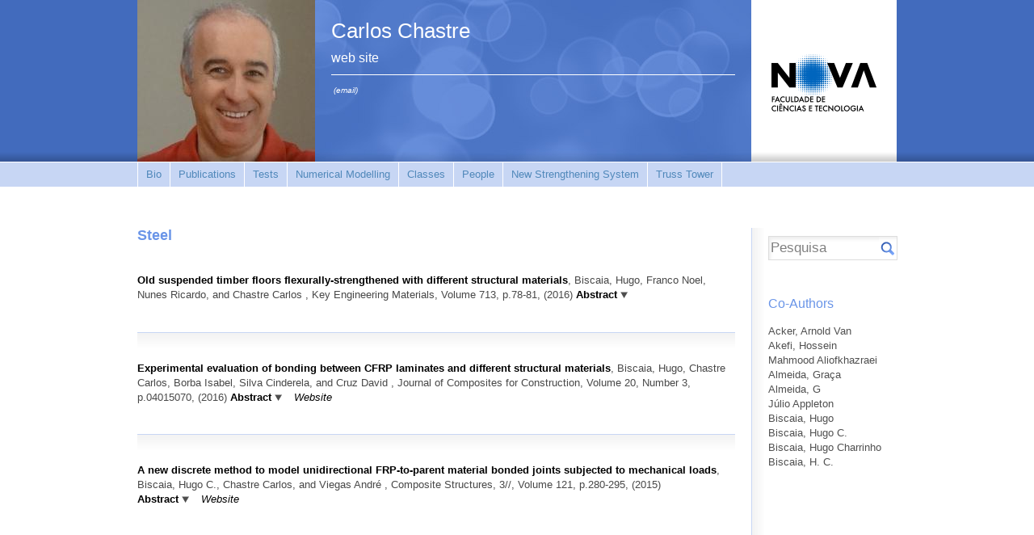

--- FILE ---
content_type: text/html; charset=utf-8
request_url: https://docentes.fct.unl.pt/cmcr/filter_by/steel
body_size: 7073
content:
<!DOCTYPE html PUBLIC "-//W3C//DTD XHTML 1.0 Strict//EN" "http://www.w3.org/TR/xhtml1/DTD/xhtml1-strict.dtd">
<html xmlns="http://www.w3.org/1999/xhtml" xml:lang="en" lang="en" dir="ltr">
  <head>
<meta http-equiv="Content-Type" content="text/html; charset=utf-8" />
    <title>Steel | Carlos Chastre</title>
    <meta http-equiv="Content-Type" content="text/html; charset=utf-8" />
<link rel="shortcut icon" href="/sites/default/files/scholar_fct_docentes_favicon_0.ico" type="image/x-icon" />
<script type='text/javascript' src='//s7.addthis.com/js/250/addthis_widget.js#async=1'></script>
    <link type="text/css" rel="stylesheet" media="all" href="/modules/search/search.css?3" />
<link type="text/css" rel="stylesheet" media="all" href="/sites/default/files/css/css_671ca959d0f10a0a637510dd571b727a.css" />
<link type="text/css" rel="stylesheet" media="print" href="/sites/default/files/css/css_3e0464d8c9977883cccc6ef9d3c7ff31.css" />
<link type="text/css" rel="stylesheet" media="all" href="/sites/all/themes/fct/scholar_fct_docentes/css/scholar_fct_docentes.css?3" />
<!--[if lte IE 7]>
<link type="text/css" rel="stylesheet" media="all" href="/sites/all/themes/openscholar/scholar_base/css/ie-7.css?3" />
<link type="text/css" rel="stylesheet" media="all" href="/sites/all/themes/fct/scholar_fct_docentes/css/scholar_fct_docentes-ie.css?3" />
<![endif]-->
    <script type="text/javascript" src="/sites/default/files/js/js_1651542acdb40e9363c11b0837ffe7f4.js"></script>
<script type="text/javascript">
<!--//--><![CDATA[//><!--
jQuery.extend(Drupal.settings, { "basePath": "/", "shadowbox": { "animate": 1, "animateFade": 1, "animSequence": "wh", "auto_enable_all_images": 0, "auto_gallery": 0, "autoplayMovies": true, "continuous": 1, "counterLimit": "10", "counterType": "default", "displayCounter": 1, "displayNav": 1, "enableKeys": 1, "fadeDuration": "0.35", "handleOversize": "resize", "handleUnsupported": "link", "initialHeight": 160, "initialWidth": 320, "language": "en", "modal": false, "overlayColor": "#000", "overlayOpacity": "0.85", "players": null, "resizeDuration": "0.15", "showMovieControls": 1, "slideshowDelay": "0", "viewportPadding": 20, "useSizzle": 0 }, "addthis": { "config_default": { "services_toolbox": "", "services_compact": "", "services_expanded": "", "ui_cobrand": "", "ui_header_color": "#000000", "ui_header_background": "#FFFFFF", "ui_click": 0, "ui_delay": "", "ui_use_addressbook": 0, "pubid": "xa-4e2cfd1147868c4e", "data_track_clickback": 0, "data_ga_tracker": 0, "ui_use_css": true, "data_use_cookies": false, "ui_language": "en", "data_use_flash": false }, "share_default": { "templates": { "twitter": "" } } }, "og": { "group_context": { "nid": "2915", "title": "Carlos Chastre", "type": "vsite" } }, "CToolsModal": { "loadingText": "Loading...", "closeText": "Close window", "closeImage": "\x3cimg src=\"/sites/all/modules/contrib/ctools/images/icon-close-window.png\" alt=\"Close window\" title=\"Close window\" width=\"16\" height=\"16\" /\x3e", "throbber": "\x3cimg src=\"/sites/all/modules/contrib/ctools/images/throbber.gif\" alt=\"Loading...\" title=\"Loading\" width=\"32\" height=\"32\" /\x3e" }, "Dialog": { "throbber": "\x3cimg src=\"/sites/all/modules/contrib/ctools/images/throbber.gif\" alt=\"Loading...\" title=\"Loading\" width=\"32\" height=\"32\" /\x3e" }, "confirm_popup": { "links": "[ \"node/%/delete\", \"og/unsubscribe/%/%\", \"og/subscribe/%\", \"og/create_admin/%/%\", \"og/delete_admin/%/%\" ]", "base_path": "cmcr/", "base_domain": "https://docentes.fct.unl.pt" } });
//--><!]]>
</script>
<script type="text/javascript">
<!--//--><![CDATA[//><!--
var _gaq = _gaq || [];_gaq.push(["_setAccount", "UA-41917917-1"]);_gaq.push(["_trackPageview"]);(function() {var ga = document.createElement("script");ga.type = "text/javascript";ga.async = true;ga.src = ("https:" == document.location.protocol ? "https://ssl" : "http://www") + ".google-analytics.com/ga.js";var s = document.getElementsByTagName("script")[0];s.parentNode.insertBefore(ga, s);})();
//--><!]]>
</script>
<script type="text/javascript">
<!--//--><![CDATA[//><!--
addthis_config = Drupal.settings.addthis.config_default; addthis_share = Drupal.settings.addthis.share_default;
//--><!]]>
</script>
  </head>

  <body class="not-front not-logged-in page-taxonomy one-sidebar sidebar-second og-context og-context-2915 navbar-on section-taxonomy header-left-main">
    
    <div id="page">
      <div id="page-wrapper">
        
                  <div id="header">
            <div class="wrap clearfix">
              <div class="hg-container">
                                  <div id="header-main" class="column">
                      <div id="block-boxes-site_info" class="box-os_boxes_modal_siteinfo block region-odd odd region-count-1 count-5">

      <div class="content">
    <div id='boxes-box-site_info' class='boxes-box'><div class="boxes-box-content"><h1><a href="https://docentes.fct.unl.pt/cmcr/">Carlos Chastre</a></h1><h2>web site</h2> <p>&nbsp;<a href="/cmcr/contact_owner">(email)</a></p></div></div>  </div>

  
</div> <!-- /block -->
                  </div><!-- /header-main -->
                
                                  <div id="header-left" class="column">
                    <div id="logo-shadow"></div>
                      <div id="block-boxes-site_logo" class="box-os_boxes_modal_sitelogo block region-odd even region-count-1 count-4">

      <div class="content">
    <div id='boxes-box-site_logo' class='boxes-box'><div class="boxes-box-content"><div id="logo"><a href="/cmcr/"><img src="https://docentes.fct.unl.pt/sites/default/files/imagecache/vsite_design_landscape_logo/files/carloschastre1.jpg" alt="" title=""  /></a></div></div></div>  </div>

  
</div> <!-- /block -->
                  </div><!-- /header-left -->
                
                <div id="header-right" class="column">
                  <div id="scholar-shield">
                    <a href="http://www.fct.unl.pt" onclick="window.open(this.href); return false"></a>                  </div>
                </div><!-- /header-right -->
              </div><!-- /hg-container -->
            </div><!-- /wrap -->
          </div><!-- /header -->
        
                  <div id="navbar">
            <div class="wrap clearfix">
                <div id="block-vsite_menus-features" class="block region-odd even region-count-1 count-6">

      <div class="content">
    <ul class="menu"><li class="leaf first"><a href="/cmcr/biocv">Bio</a></li>
<li class="leaf"><a href="/cmcr/publications">Publications</a></li>
<li class="leaf"><a href="/cmcr/galleries/experimental-tests" title="Experimental tests">Tests</a></li>
<li class="leaf"><a href="/cmcr/galleries/numerical-modelling" title="Numerical modelling">Numerical Modelling</a></li>
<li class="leaf"><a href="/cmcr/classes" title="list of classes">Classes</a></li>
<li class="leaf"><a href="/cmcr/people" title="List of profiles">People</a></li>
<li class="leaf"><a href="/cmcr/pages/create-new-strengthening-system" title="CREatE - A New Strengthening System">New Strengthening System</a></li>
<li class="leaf last"><a href="/cmcr/pages/truss-tower-wind-turbines" title="TRUSS TOWER for WIND TURBINES">Truss Tower</a></li>
</ul>  </div>

  
</div> <!-- /block -->
            </div><!--/wrap-->
          </div><!-- /navbar -->
        
        <div id="content-area">
          <div class="wrap clearfix">
            <div class="hg-container">
              <div id="content-main" class="column">
                
                
                <div id="content">
                                      <h2 class="title">Steel</h2>
                  
                  
                                                      <div class="view view-vsite-taxonomy-view view-id-vsite_taxonomy_view view-display-id-default view-dom-id-1">
      
  
  
          <div class="views-row views-row-1 views-row-odd views-row-first">
    <div id="node-10006" class="node node-type-biblio node-teaser">
  <div class="node-inner">
    <div class="os-links">
          </div>
                <span class="biblio-title"><a href="/cmcr/publications/old-suspended-timber-floors-flexurally-strengthened-different-structural-materials">Old suspended timber floors flexurally-strengthened with different structural materials</a></span>, 
<span class="biblio-authors">Biscaia, Hugo, Franco Noel, Nunes Ricardo, and Chastre Carlos</span> 
, Key Engineering Materials, Volume 713, p.78-81, (2016)
<span class="Z3988" title="ctx_ver=Z39.88-2004&amp;rft_val_fmt=info%3Aofi%2Ffmt%3Akev%3Amtx%3Ajournal&amp;rft.atitle=Old+suspended+timber+floors+flexurally-strengthened+with+different+structural+materials&amp;rft.title=Key+Engineering+Materials&amp;rft.isbn=1662-9795&amp;rft.date=2016&amp;rft.volume=713&amp;rft.spage=78&amp;rft.epage=81&amp;rft.aulast=Biscaia&amp;rft.aufirst=Hugo"></span><a href="/cmcr/publications/old-suspended-timber-floors-flexurally-strengthened-different-structural-materials" class="biblio-abstract-link toggle"> Abstract</a><div class="biblio-abstract-display slider"><p>The design of timber beams has strict limits when it comes to the Serviceability Limit States (SLS) either in short-term or in long-term deflections. In order to face this aspect efficiently, the increase of the cross section of the beams might be considered as a solution. However, the prohibitive increase of the costs associated to this solution or the change of the initial architecturedesign of the building, opens the opportunity to find new and more efficient solutions. In that way, the use of additional reinforcements to the timber beams may be seen as a promising solution because either new or old structures would keep always their original aesthetical aspect with no significant self-weight increase and improving their behaviour to short and long-term actions.Therefore, the current study is dedicated to the analysis of composite timber beams where Fiber Reinforcement Polymers (FRP), steel or stainless steel are used to improve the stiffness, strength and deflection behaviour of old suspended timber floors. An experimental program was conducted where old suspended timber floors reinforced with CFRP strips were subjected to 4-point bending tests. A simplify nonlinear numerical model was developed to simulate the bending behaviour of the specimens and several other cases with other reinforcement configurations and different structural materials were assumed. The numerical analysis herein presented also takes into account both Ultimate and Serviceability Limit States of the reinforced specimens.</p>

</div><div class="links links-inline"></div>  </div> <!-- /node-inner -->
</div> <!-- /node -->  </div>
  <div class="views-row views-row-2 views-row-even">
    <div id="node-10004" class="node node-type-biblio node-teaser">
  <div class="node-inner">
    <div class="os-links">
          </div>
                <span class="biblio-title"><a href="/cmcr/publications/experimental-evaluation-bonding-between-cfrp-laminates-and-different-structural-ma">Experimental evaluation of bonding between CFRP laminates and different structural materials</a></span>, 
<span class="biblio-authors">Biscaia, Hugo, Chastre Carlos, Borba Isabel, Silva Cinderela, and Cruz David</span> 
, Journal of Composites for Construction, Volume 20, Number 3, p.04015070, (2016)
<span class="Z3988" title="ctx_ver=Z39.88-2004&amp;rft_val_fmt=info%3Aofi%2Ffmt%3Akev%3Amtx%3Ajournal&amp;rft.atitle=Experimental+evaluation+of+bonding+between+CFRP+laminates+and+different+structural+materials&amp;rft.title=Journal+of+Composites+for+Construction&amp;rft.isbn=1090-02681943-5614&amp;rft.date=2016&amp;rft.volume=20&amp;rft.spage=04015070&amp;rft.aulast=Biscaia&amp;rft.aufirst=Hugo"></span><a href="/cmcr/publications/experimental-evaluation-bonding-between-cfrp-laminates-and-different-structural-ma" class="biblio-abstract-link toggle"> Abstract</a><span class="teaser-extra"><a href="http://ascelibrary.org/doi/abs/10.1061/%28ASCE%29CC.1943-5614.0000631">Website</a></span><div class="biblio-abstract-display slider"><p>This study presents an analysis of Carbon Fiber Reinforced Polymers (CFRP)-to-parent material interfaces based on 40 single-lap shear tests intended to highlight the strength of the interfaces under fracture mode II. Three different substrates are analyzed: timber;concrete and steel, using the same CFRP laminates and adhesive agent. The Externally Bonded Reinforcement (EBR) technique was used throughout the study. The results show that the CFRP-to-timber interfaces had the highest strength but also showed that these interfaces need a longer bonded length in order to reach maximum strength, i.e., CFRP-to-timber interfaces had the longest effective bond length. The local non-linear bond-slip curve of CFRP-to-concrete can be approximated to exponential curves, whereas the CFRP-to-timber or steel interfaces showed tri-linear and bi-linear bond-slip relations, respectively. Also, the CFRP-to-timber interfaces revealed the highest fracture energy.</p>

</div><div class="links links-inline"></div>  </div> <!-- /node-inner -->
</div> <!-- /node -->  </div>
  <div class="views-row views-row-3 views-row-odd views-row-last">
    <div id="node-6788" class="node node-type-biblio node-teaser">
  <div class="node-inner">
    <div class="os-links">
          </div>
                <span class="biblio-title"><a href="/cmcr/publications/new-discrete-method-model-unidirectional-frp-parent-material-bonded-joints-subject">A new discrete method to model unidirectional FRP-to-parent material bonded joints subjected to mechanical loads</a></span>, 
<span class="biblio-authors">Biscaia, Hugo C., Chastre Carlos, and Viegas André</span> 
, Composite Structures, 3//, Volume 121, p.280-295, (2015)
<span class="Z3988" title="ctx_ver=Z39.88-2004&amp;rft_val_fmt=info%3Aofi%2Ffmt%3Akev%3Amtx%3Ajournal&amp;rft.atitle=A+new+discrete+method+to+model+unidirectional+FRP-to-parent+material+bonded+joints+subjected+to+mechanical+loads&amp;rft.title=Composite+Structures&amp;rft.isbn=0263-8223&amp;rft.date=2015&amp;rft.volume=121&amp;rft.spage=280&amp;rft.epage=295&amp;rft.aulast=Biscaia&amp;rft.aufirst=Hugo"></span><a href="/cmcr/publications/new-discrete-method-model-unidirectional-frp-parent-material-bonded-joints-subject" class="biblio-abstract-link toggle"> Abstract</a><span class="teaser-extra"><a href="http://www.sciencedirect.com/science/article/pii/S0263822314005613">Website</a></span><div class="biblio-abstract-display slider"><p>Nowadays fiber reinforced polymer (FRP) composites play an important role in the strengthening of structures. Different methods can be used to apply these materials: the externally bonded reinforcement (EBR), and the near surface mounted (NSM) using strips and NSM rods. There are only a few studies comparing these methods or presenting an efficient model to simulate these strengthening techniques. This study looks mainly at the analysis of the interface between FRP-to-parent material bonded joints. The paper examines, through a new discrete model based on axial and shear springs, the performance of FRP-to-parent material bonded joints for EBR or NSM techniques using strips or composite rods. In order to implement the model a routine in MATLAB was developed and several bond–slip curves were assumed. The results revealed that load–slip curves or bond stresses, strains or slippages along the bonded length obtained from several bond–slip curves are similar to the analytical and other numerical solutions found in literature. In what concerns the adhesion between two different materials, and assuming the same bond characteristics for the three fiber strengthening techniques, the NSM system using FRP strips had the highest maximum load transmitted to the FRP strip combined with the lowest effective bond length. The results obtained from the proposed model were also very accurate with that obtained from an analytical solution found in literature that simulates the debonding phenomenon of FRP-to-concrete interfaces between to adjacent cracks.</p>

</div><div class="links links-inline"></div>  </div> <!-- /node-inner -->
</div> <!-- /node -->  </div>
  
  
  
  
  
  
</div>                 </div> <!-- /content -->

                
                
                              </div><!-- /content main -->

              
                              <div id="sidebar-second" class="sidebar column">
                    <div id="block-boxes-os_addthis" class="box-os_boxes_addthis block region-odd odd region-count-1 count-1">

      <div class="content">
    <div id='boxes-box-os_addthis' class='boxes-box'><div class="boxes-box-content"><div class="addthis_toolbox addthis_default_style addthis_32x32_style"><a class="addthis_button_facebook"></a><a class="addthis_button_twitter"></a><a class="addthis_button_email"></a><a class="addthis_button_linkedin"></a><a class="addthis_button_google_plusone"></a></div></div>  </div>

  
</div> <!-- /block -->
  <div id="block-vsite-site_search" class="block region-even even region-count-2 count-2">

      <div class="content">
    <form action="/cmcr/search/"  accept-charset="UTF-8" method="post" id="search-form" class="search-form">
<div><div class="form-item">
 <label>Enter your keywords: </label>
 <div class="container-inline"><div class="form-item" id="edit-keys-wrapper">
 <input type="text" maxlength="255" name="keys" id="edit-keys" size="40" value="" class="form-text" />
</div>
<input type="submit" name="op" id="edit-submit" value="Search"  class="form-submit" />
</div>
</div>
<input type="hidden" name="form_build_id" id="form-1ddb11acb2dc5d0f52637435f8813f1d" value="form-1ddb11acb2dc5d0f52637435f8813f1d"  />
<input type="hidden" name="form_id" id="edit-search-form" value="search_form"  />

</div></form>
  </div>

  
</div> <!-- /block -->
  <div id="block-scholar_publications-co_authors" class="block region-odd odd region-count-3 count-3">

      <h3 class="title">Co-Authors</h3>
      <div class="content">
    <ul class='co_authors'>
<li>Acker, Arnold Van</li>
<li>Akefi, Hossein</li>
<li>Mahmood Aliofkhazraei</li>
<li>Almeida, Graça</li>
<li>Almeida, G</li>
<li>Júlio Appleton</li>
<li>Biscaia, Hugo</li>
<li>Biscaia, Hugo C.</li>
<li>Biscaia, Hugo Charrinho</li>
<li>Biscaia, H. C.</li></ul>  </div>

  
</div> <!-- /block -->
                </div> <!-- /sidebar-second -->
                          </div> <!-- / hg-container -->
          </div><!--/wrap-->
        </div> <!-- / content area -->

        <div id="footer">
          <div class="wrap clearfix">
                                    <p class="copy">&copy; FCT/UNL - 2026<a href="/user?destination=cmcr%2Ftaxonomy%2Fterm%2F780" class="footer-login">Login</a>  <span id="powered-link"><a href="http://openscholar.harvard.edu" class="poweredby">Powered by OpenScholar</a></span></p>           </div><!-- /wrap -->
        </div> <!-- /#footer -->
      </div><!-- /page-wrapper -->
    </div> <!-- /page -->
    <div id="extradiv"></div>

        <div id="fb-root"></div><script type="text/javascript">
     window.fbAsyncInit = function() {
       FB.init({
         appId: "",
         status: true, 
         cookie: true,
         xfbml: true,
         channelUrl: "https://docentes.fct.unl.pt/fb_social/channel"
       });
       
       
       
         
     };
     (function() {
       var e = document.createElement('script'); 
       e.async = true;
       e.src = document.location.protocol + '//connect.facebook.net/en_US/all.js';
       document.getElementById('fb-root').appendChild(e);
     }());
  </script><script type="text/javascript">
<!--//--><![CDATA[//><!--

      Shadowbox.path = "/sites/all/libraries/shadowbox/";
      Shadowbox.init(Drupal.settings.shadowbox);
    
//--><!]]>
</script>
<script type="text/javascript">
<!--//--><![CDATA[//><!--
if (typeof addthis != "undefined") {addthis.init();}
//--><!]]>
</script>
<script type="text/javascript">
<!--//--><![CDATA[//><!--
jQuery.extend(Drupal.settings, { "CToolsAJAX": { "scripts": { "/sites/all/modules/contrib/jquery_update/replace/jquery.min.js": true, "/misc/drupal.js": true, "/sites/all/modules/contrib/og/og.js": true, "/sites/all/libraries/shadowbox/shadowbox.js": true, "/sites/all/modules/contrib/shadowbox/shadowbox_auto.js": true, "/sites/all/modules/contrib/jquery_ui/jquery.ui/ui/minified/ui.core.min.js": true, "/sites/all/modules/contrib/jquery_ui/jquery.ui/ui/minified/ui.tabs.min.js": true, "/sites/all/modules/openscholar_vsite/vsite/theme/vsite.js": true, "/sites/all/modules/contrib/jquery_update/replace/jquery.form.js": true, "/sites/all/modules/contrib/ctools/js/ajax-responder.js": true, "/sites/all/modules/contrib/ctools/js/modal.js": true, "/sites/all/modules/contrib/jquery_ui/jquery.ui/ui/minified/ui.resizable.min.js": true, "/sites/all/modules/contrib/jquery_ui/jquery.ui/ui/minified/ui.draggable.min.js": true, "/sites/all/modules/contrib/jquery_ui/jquery.ui/ui/minified/ui.dialog.min.js": true, "/sites/all/modules/contrib/dialog/dialog.js": true, "/sites/all/modules/custom/confirm_popup/confirm_popup.js": true, "/sites/all/modules/contrib/ctools/js/dropdown.js": true, "/sites/all/modules/contrib/modalframe/js/parent.js": true }, "css": { "/sites/all/modules/contrib/itweak_upload/itweak_upload.css": true, "/sites/all/modules/contrib/date/date.css": true, "/sites/all/modules/contrib/date/date_popup/themes/datepicker.1.7.css": true, "/sites/all/modules/contrib/date/date_popup/themes/jquery.timeentry.css": true, "/sites/all/modules/contrib/oembed/oembed.css": true, "/sites/all/libraries/shadowbox/shadowbox.css": true, "/sites/all/modules/contrib/shadowbox/shadowbox.css": true, "/sites/all/modules/contrib/twitter_pull/twitter-pull-listing.css": true, "/sites/all/modules/openscholar_features/scholar_book/scholar-book.css": true, "/sites/all/modules/openscholar_features/scholar_dvn/scholar_dvn.css": true, "/sites/all/modules/openscholar_features/scholar_image_gallery/scholar_image_gallery.css": true, "/sites/all/modules/openscholar_features/scholar_profiles/scholar-profiles.css": true, "/sites/all/modules/openscholar_features/scholar_reader/theme/scholar-reader.css": true, "/sites/all/modules/openscholar_vsite/vsite_taxonomy/theme/vsite_taxonomy.css": true, "/sites/all/modules/contrib/cck/modules/fieldgroup/fieldgroup.css": true, "/sites/all/modules/contrib/views/css/views.css": true, "/sites/all/modules/openscholar_vsite/vsite/theme/vsite-admin-links.css": true, "/modules/search/search.css": true, "/sites/all/modules/os/modules/os_boxes/theme/css/addthis.css": true, "/sites/all/modules/openscholar_vsite/vsite/theme/jquery_ui/jquery.ui/themes/openscholar/ui.all.css": true, "/sites/all/modules/contrib/modalframe/css/modalframe.parent.css": true, "/sites/all/themes/openscholar/scholar_base/css/libraries.css": true, "/sites/all/themes/openscholar/scholar_base/css/system.css": true, "/sites/all/themes/openscholar/scholar_base/css/scholar-base.css": true, "/sites/all/themes/openscholar/scholar_base/css/typography.css": true, "/sites/all/themes/openscholar/scholar_base/css/tabs.css": true, "/sites/all/themes/openscholar/scholar_base/css/tables.css": true, "/sites/all/themes/openscholar/scholar_base/css/comments.css": true, "/sites/all/themes/openscholar/scholar_base/css/modal.css": true, "/sites/all/themes/openscholar/scholar_base/css/ctools.css": true, "/sites/all/themes/openscholar/scholar_base/css/dropdown.css": true, "/sites/all/themes/openscholar/scholar_base/css/biblio.css": true, "/sites/all/themes/openscholar/scholar_base/css/forms.css": true, "/sites/all/themes/openscholar/scholar_base/css/admin-toolbar.css": true, "/sites/all/themes/openscholar/scholar_base/css/toggle-slider.css": true, "/sites/all/themes/openscholar/scholar_base/css/users.css": true, "/sites/all/themes/fct/scholar_fct_docentes/css/scholar_fct_docentes.css": true, "/sites/all/themes/openscholar/scholar_base/css/print.css": true } } });
//--><!]]>
</script>
  </body>
</html>


--- FILE ---
content_type: text/css
request_url: https://docentes.fct.unl.pt/sites/default/files/css/css_671ca959d0f10a0a637510dd571b727a.css
body_size: 19488
content:



#upload-attachments{margin:10px 0 0;}#edit-upload-wrapper{background:transparent url(/sites/all/modules/contrib/itweak_upload/images/attachment.png) no-repeat left center;padding-left:30px;}#upload-attachments{background:transparent;border-collapse:separate !important;border-spacing:0 6px;border:none;}#upload-attachments tr,#upload-attachments th,#upload-attachments td{background:transparent;border:none;}#attach-wrapper tbody{border:none;}#attach-wrapper .list{white-space:nowrap;}#attach-wrapper .file a{cursor:pointer;font-size:85%;margin-left:1em;}#attach-wrapper .file a:hover{background-color:#DDD;}#attach-wrapper .file a.itu-remove:hover{color:red;}#attach-wrapper .itu-insert .details,#attach-wrapper .list .details,#attach-wrapper .file .details{color:#777;display:block;font-size:85%;}#attach-wrapper .file input{margin-top:-2px;}#attach-wrapper .file{width:100%;padding-left:1em;}#attach-wrapper td.itu-insert a{cursor:pointer;font-size:85%;margin-right:0.5em;}#attach-wrapper td.itu-insert a:hover{background-color:#DDD;}#attach-wrapper td.itu-insert a.itu-insert:hover{color:green;}#attach-wrapper td.itu-insert select{font-size:85%;}a.itu-insert-file{background:#F0F0F0 url(/sites/all/modules/contrib/itweak_upload/images/mime-16.png) no-repeat 4px 0;border:1px solid #AAAAAA;-moz-border-radius:4px;border-radius:4px;-webkit-box-shadow:-2px 2px 2px 0 #C8C8C8;-moz-box-shadow:-2px 2px 2px 0 #C8C8C8;box-shadow:-2px 2px 2px 0 #C8C8C8;display:inline-block;padding:2px 6px 2px 24px !important;margin:0 3px !important;min-width:80px;height:18px;min-height:18px;width:auto;font-weight:bold;text-decoration:none !important;}a.itu-insert-file:hover,a.itu-insert-file:active{background-color:#DDD;text-decoration:none !important;}.itu-insert-file.mime-ai{background-position:4px -32px !important;}.itu-insert-file.mime-odt,.itu-insert-file.mime-doc,.itu-insert-file.mime-docx{background-position:4px -64px !important;}.itu-insert-file.mime-eps{background-position:4px -96px !important;}.itu-insert-file.mime-gif{background-position:4px -192px !important;}.itu-insert-file.mime-gz{background-position:4px -128px !important;}.itu-insert-file.mime-id,.itu-insert-file.mime-indd{background-position:4px -160px !important;}.itu-insert-file.mime-jpg,.itu-insert-file.mime-jpeg{background-position:4px -192px !important;}.itu-insert-file.mime-pdf{background-position:4px -224px !important;}.itu-insert-file.mime-png{background-position:4px -256px !important;}.itu-insert-file.mime-odp,.itu-insert-file.mime-pps,.itu-insert-file.mime-ppt,.itu-insert-file.mime-pptx{background-position:4px -288px !important;}.itu-insert-file.mime-ps{background-position:4px -320px !important;}.itu-insert-file.mime-psd{background-position:4px -352px !important;}.itu-insert-file.mime-mp4,.itu-insert-file.mime-avi,.itu-insert-file.mime-mov{background-position:4px -384px !important;}.itu-insert-file.mime-rar{background-position:4px -416px !important;}.itu-insert-file.mime-svg{background-position:4px -448px !important;}.itu-insert-file.mime-swf{background-position:4px -480px !important;}.itu-insert-file.mime-tar{background-position:4px -512px !important;}.itu-insert-file.mime-ods,.itu-insert-file.mime-xls,.itu-insert-file.mime-xlsx{background-position:4px -544px !important;}.itu-insert-file.mime-zip{background-position:4px -576px !important;}#attach-wrapper .mime{background:transparent url(/sites/all/modules/contrib/itweak_upload/images/mime-32.png) no-repeat center 0;font-size:14px;padding:0;width:32px;min-width:32px;}#attach-wrapper .mime-ai .mime{background-position:center -64px;}#attach-wrapper .mime-odt .mime,#attach-wrapper .mime-doc .mime,#attach-wrapper .mime-docx .mime{background-position:center -128px;}#attach-wrapper .mime-eps .mime{background-position:center -192px;}#attach-wrapper .mime-gif .mime{background-position:center -384px;}#attach-wrapper .mime-gz .mime{background-position:center -256px;}#attach-wrapper .mime-id .mime,#attach-wrapper .mime-indd .mime{background-position:center -320px;}#attach-wrapper .mime-jpg .mime,#attach-wrapper .mime-jpeg .mime{background-position:center -384px;}#attach-wrapper .mime-pdf .mime{background-position:center -448px;}#attach-wrapper .mime-png .mime{background-position:center -512px;}#attach-wrapper .mime-odp .mime,#attach-wrapper .mime-pps .mime,#attach-wrapper .mime-ppt .mime,#attach-wrapper .mime-pptx .mime{background-position:center -576px;}#attach-wrapper .mime-ps .mime{background-position:center -640px;}#attach-wrapper .mime-psd .mime{background-position:center -704px;}#attach-wrapper .mime-mp4 .mime,#attach-wrapper .mime-avi .mime,#attach-wrapper .mime-mov .mime{background-position:center -768px;}#attach-wrapper .mime-rar .mime{background-position:center -832px;}#attach-wrapper .mime-svg .mime{background-position:center -896px;}#attach-wrapper .mime-swf .mime{background-position:center -960px;}#attach-wrapper .mime-tar .mime{background-position:center -1024px;}#attach-wrapper .mime-ods .mime,#attach-wrapper .mime-xls .mime,#attach-wrapper .mime-xlsx .mime{background-position:center -1088px;}#attach-wrapper .mime-zip .mime{background-position:center -1152px;}table.itu-attachment-list tr,table.itu-attachment-list th,table.itu-attachment-list td{padding:0;margin:0;background:none;border:none;width:0;height:0;}.itu-attachments{width:auto;padding:0;}table.itu-attachment-list{margin:0;border:none;border-collapse:collapse !important;width:100% !important;*border:1px solid #DDD !important;}table.itu-attachment-list.withoutstats thead{display:none;}table.itu-attachment-list.withstats thead{display:table-header-group;text-wrap:none;white-space:nowrap;background:none;border:none;}table.itu-attachment-list.withstats thead .preview,table.itu-attachment-list.withstats thead .file{opacity:0;filter:alpha(opacity=0);-moz-opacity:0;-khtml-opacity:0;}table.itu-attachment-list thead .download_count,table.itu-attachment-list thead .download_last,table.itu-attachment-list thead .download_stats{text-align:left;}table.itu-attachment-list thead th{border:none;}table.itu-attachment-list tbody{border:1px solid #DDD !important;background:none;}table.itu-attachment-list tr{height:auto;background:none !important;}table.itu-attachment-list tbody td{padding-top:3px;padding-bottom:3px;}table.itu-attachment-list tbody tr:hover{background:#DDD !important;}table.itu-attachment-list .file{width:80%;*width:auto;}table.itu-attachment-list .download_count{padding-right:1em;padding-left:1em;text-align:right;width:auto;}table.itu-attachment-list .download_last{padding-right:1em;width:auto;text-wrap:none;white-space:nowrap;}table.itu-attachment-list .size{padding-right:1em;width:auto;text-align:right;text-wrap:none;white-space:nowrap;}table.itu-attachment-list .mime{background:transparent url(/sites/all/modules/contrib/itweak_upload/images/mime-16.png) no-repeat center 0;padding:0 7px;margin:0;width:16px;min-width:16px;height:22px;min-height:22px;}.itu-attachment-list .mime-ai{background-position:center -32px !important;}.itu-attachment-list .mime-odt,.itu-attachment-list .mime-doc,.itu-attachment-list .mime-docx{background-position:center -64px !important;}.itu-attachment-list .mime-eps{background-position:center -96px !important;}.itu-attachment-list .mime-gif{background-position:center -192px !important;}.itu-attachment-list .mime-gz{background-position:center -128px !important;}.itu-attachment-list .mime-id,.itu-attachment-list .mime-indd{background-position:center -160px !important;}.itu-attachment-list .mime-jpg,.itu-attachment-list .mime-jpeg{background-position:center -192px !important;}.itu-attachment-list .mime-pdf{background-position:center -224px !important;}.itu-attachment-list .mime-png{background-position:center -256px !important;}.itu-attachment-list .mime-odp,.itu-attachment-list .mime-pps,.itu-attachment-list .mime-ppt,.itu-attachment-list .mime-pptx{background-position:center -288px !important;}.itu-attachment-list .mime-ps{background-position:center -320px !important;}.itu-attachment-list .mime-psd{background-position:center -352px !important;}.itu-attachment-list .mime-mp4,.itu-attachment-list .mime-avi,.itu-attachment-list .mime-mov{background-position:center -384px !important;}.itu-attachment-list .mime-rar{background-position:center -416px !important;}.itu-attachment-list .mime-svg{background-position:center -448px !important;}.itu-attachment-list .mime-swf{background-position:center -480px !important;}.itu-attachment-list .mime-tar{background-position:center -512px !important;}.itu-attachment-list .mime-ods,.itu-attachment-list .mime-xls,.itu-attachment-list .mime-xlsx{background-position:center -544px !important;}.itu-attachment-list .mime-zip{background-position:center -576px !important;}.itu-attachment-images *{margin:0;padding:0;}.itu-attachment-images{border:1px solid #DDD;margin:1em 0;padding:5px 0 5px 5px;overflow-x:auto;}.forum-post-wrapper .itu-attachment-images{margin-right:1em;}.forum-post-wrapper .itu-attachments{padding-right:1em;}.itu-attachment-images .item-list{margin:0 !important;padding:0 !important;}.itu-attachment-images ul{white-space:nowrap;list-style:none;margin:0 !important;padding:0 !important;}.itu-attachment-images ul li{display:inline;list-style:none;background:none !important;margin:0 !important;padding:0 !important;}.itu-attachment-images ul li.last{padding-right:5px !important;}.itu-attachment-thumb{padding:0;margin:0;display:inline;text-align:center;vertical-align:baseline;}.itu-attachment-thumb a{padding:0;margin:0;text-decoration:none;display:block;height:auto;vertical-align:baseline;}.itu-attachment-thumb a img{padding:0;margin:0;border:2px solid #DDD;vertical-align:middle;}.itu-attachment-thumb a:hover img{border:2px solid #000;}.itu-attachment-images .itu-attachment-thumb a{display:inline;}.ahah-progress{width:100% !important;}.ahah-progress-bar{width:100% !important;margin:0 !important;}.jcarousellite{position:relative;padding-left:33px;padding-right:33px;}.jcarousellite .item-list{display:block;}.itu-attachment-jcarousellite-prev,.itu-attachment-jcarousellite-next{display:block;position:absolute;top:0px;width:31px;height:100%;text-decoration:none !important;}.itu-attachment-jcarousellite-prev{background:url(/sites/all/modules/contrib/itweak_upload/images/imageNavLeft.gif) no-repeat 2px 50%;left:0;}.itu-attachment-jcarousellite-next{background:url(/sites/all/modules/contrib/itweak_upload/images/imageNavRight.gif) no-repeat 2px 50%;right:0;}.itu-attachment-jcarousellite-prev:hover{background-position:-52px 50%;background-color:#DDD;}.itu-attachment-jcarousellite-next:hover{background-position:-52px 50%;background-color:#DDD;}.itu-attachment-jcarousellite-prev:active{background-position:-106px 50%;}.itu-attachment-jcarousellite-next:active{background-position:-106px 50%;}.jcarousellite ul div{margin:0 4px 0 0;}

.container-inline-date{width:auto;clear:both;display:inline-block;vertical-align:top;margin-right:0.5em;}.container-inline-date .form-item{float:none;padding:0;margin:0;}.container-inline-date .form-item .form-item{float:left;}.container-inline-date .form-item,.container-inline-date .form-item input{width:auto;}.container-inline-date .description{clear:both;}.container-inline-date .form-item input,.container-inline-date .form-item select,.container-inline-date .form-item option{margin-right:5px;}.container-inline-date .date-spacer{margin-left:-5px;}.views-right-60 .container-inline-date div{padding:0;margin:0;}.container-inline-date .date-timezone .form-item{float:none;width:auto;clear:both;}#calendar_div,#calendar_div td,#calendar_div th{margin:0;padding:0;}#calendar_div,.calendar_control,.calendar_links,.calendar_header,.calendar{width:185px;border-collapse:separate;margin:0;}.calendar td{padding:0;}span.date-display-single{}span.date-display-start{}span.date-display-end{}span.date-display-separator{}.date-repeat-input{float:left;width:auto;margin-right:5px;}.date-repeat-input select{min-width:7em;}.date-repeat fieldset{clear:both;float:none;}.date-views-filter-wrapper{min-width:250px;}.date-views-filter input{float:left !important;margin-right:2px !important;padding:0 !important;width:12em;min-width:12em;}.date-nav{width:100%;}.date-nav div.date-prev{text-align:left;width:24%;float:left;}.date-nav div.date-next{text-align:right;width:24%;float:right;}.date-nav div.date-heading{text-align:center;width:50%;float:left;}.date-nav div.date-heading h3{margin:0;padding:0;}.date-clear{float:none;clear:both;display:block;}.date-clear-block{float:none;width:auto;clear:both;}.date-clear-block:after{content:" ";display:block;height:0;clear:both;visibility:hidden;}.date-clear-block{display:inline-block;}/*_\*/ 	 
 * html .date-clear-block{height:1%;}.date-clear-block{display:block;}/* End hide from IE-mac */

.date-container .date-format-delete{margin-top:1.8em;margin-left:1.5em;float:left;}.date-container .date-format-name{float:left;}.date-container .date-format-type{float:left;padding-left:10px;}.date-container .select-container{clear:left;float:left;}div.date-calendar-day{line-height:1;width:40px;float:left;margin:6px 10px 0 0;background:#F3F3F3;border-top:1px solid #eee;border-left:1px solid #eee;border-right:1px solid #bbb;border-bottom:1px solid #bbb;color:#999;text-align:center;font-family:Georgia,Arial,Verdana,sans;}div.date-calendar-day span{display:block;text-align:center;}div.date-calendar-day span.month{font-size:.9em;background-color:#B5BEBE;color:white;padding:2px;text-transform:uppercase;}div.date-calendar-day span.day{font-weight:bold;font-size:2em;}div.date-calendar-day span.year{font-size:.9em;padding:2px;}
#ui-datepicker-div{font-size:100%;font-family:Verdana,sans-serif;background:#eee;border-right:2px #666 solid;border-bottom:2px #666 solid;z-index:9999;}.ui-datepicker{width:17em;padding:.2em .2em 0;}.ui-datepicker .ui-datepicker-header{position:relative;padding:.2em 0;}.ui-datepicker .ui-datepicker-prev,.ui-datepicker .ui-datepicker-next{position:absolute;top:2px;width:1.8em;height:1.8em;}.ui-datepicker .ui-datepicker-prev-hover,.ui-datepicker .ui-datepicker-next-hover{top:1px;}.ui-datepicker .ui-datepicker-prev{left:2px;}.ui-datepicker .ui-datepicker-next{right:2px;}.ui-datepicker .ui-datepicker-prev-hover{left:1px;}.ui-datepicker .ui-datepicker-next-hover{right:1px;}.ui-datepicker .ui-datepicker-prev span,.ui-datepicker .ui-datepicker-next span{display:block;position:absolute;left:50%;margin-left:-8px;top:50%;margin-top:-8px;}.ui-datepicker .ui-datepicker-title{margin:0 2.3em;line-height:1.8em;text-align:center;}.ui-datepicker .ui-datepicker-title select{float:left;font-size:1em;margin:1px 0;}.ui-datepicker select.ui-datepicker-month-year{width:100%;}.ui-datepicker select.ui-datepicker-month,.ui-datepicker select.ui-datepicker-year{width:49%;}.ui-datepicker .ui-datepicker-title select.ui-datepicker-year{float:right;}.ui-datepicker table{width:100%;font-size:.9em;border-collapse:collapse;margin:0 0 .4em;}.ui-datepicker th{padding:.7em .3em;text-align:center;font-weight:bold;border:0;}.ui-datepicker td{border:0;padding:1px;}.ui-datepicker td span,.ui-datepicker td a{display:block;padding:.2em;text-align:right;text-decoration:none;}.ui-datepicker .ui-datepicker-buttonpane{background-image:none;margin:.7em 0 0 0;padding:0 .2em;border-left:0;border-right:0;border-bottom:0;}.ui-datepicker .ui-datepicker-buttonpane button{float:right;margin:.5em .2em .4em;cursor:pointer;padding:.2em .6em .3em .6em;width:auto;overflow:visible;}.ui-datepicker .ui-datepicker-buttonpane button.ui-datepicker-current{float:left;}.ui-datepicker.ui-datepicker-multi{width:auto;}.ui-datepicker-multi .ui-datepicker-group{float:left;}.ui-datepicker-multi .ui-datepicker-group table{width:95%;margin:0 auto .4em;}.ui-datepicker-multi-2 .ui-datepicker-group{width:50%;}.ui-datepicker-multi-3 .ui-datepicker-group{width:33.3%;}.ui-datepicker-multi-4 .ui-datepicker-group{width:25%;}.ui-datepicker-multi .ui-datepicker-group-last .ui-datepicker-header{border-left-width:0;}.ui-datepicker-multi .ui-datepicker-group-middle .ui-datepicker-header{border-left-width:0;}.ui-datepicker-multi .ui-datepicker-buttonpane{clear:left;}.ui-datepicker-row-break{clear:both;width:100%;}.ui-datepicker-rtl{direction:rtl;}.ui-datepicker-rtl .ui-datepicker-prev{right:2px;left:auto;}.ui-datepicker-rtl .ui-datepicker-next{left:2px;right:auto;}.ui-datepicker-rtl .ui-datepicker-prev:hover{right:1px;left:auto;}.ui-datepicker-rtl .ui-datepicker-next:hover{left:1px;right:auto;}.ui-datepicker-rtl .ui-datepicker-buttonpane{clear:right;}.ui-datepicker-rtl .ui-datepicker-buttonpane button{float:left;}.ui-datepicker-rtl .ui-datepicker-buttonpane button.ui-datepicker-current{float:right;}.ui-datepicker-rtl .ui-datepicker-group{float:right;}.ui-datepicker-rtl .ui-datepicker-group-last .ui-datepicker-header{border-right-width:0;border-left-width:1px;}.ui-datepicker-rtl .ui-datepicker-group-middle .ui-datepicker-header{border-right-width:0;border-left-width:1px;}.ui-datepicker-cover{display:none;display:block;position:absolute;z-index:-1;filter:mask();top:-4px;left:-4px;width:200px;height:200px;}

.timeEntry_control{vertical-align:middle;margin-left:2px;}* html .timeEntry_control{margin-top:-4px;}
.oembed{display:block;clear:right;float:right;margin:5px 0 10px 5px;text-align:center;padding:5px;border-top:1px solid #a3a3a3;border-right:1px solid #888;border-bottom:1px solid #747474;border-left:1px solid #888;background:#c9c9c9;color:#494949;-moz-border-radius:4px;-webkit-border-radius:4px;}.oembed .oembed-title{display:block;margin:-5px -5px 5px;border-top:1px solid #dedede;-moz-border-radius:3px;-webkit-border-radius:3px;line-height:normal;padding:5px 8px 3px;color:#000;text-shadow:1px 1px 1px #fff;font-weight:700;font-size:10px;font-family:Verdana;}.oembed .oembed-content{display:block;border-top:0;}.oembed .oembed-photo img,.oembed .oembed-content object,.oembed .oembed-content embed{display:block;margin:0 auto;}.oembed .oembed-content .node{max-width:300px;margin:0;border:0;padding:0;}
#sb-title-inner,#sb-info-inner,#sb-loading-inner,div.sb-message{font-family:"HelveticaNeue-Light","Helvetica Neue",Helvetica,Arial,sans-serif;font-weight:200;color:#fff;}#sb-container{position:fixed;margin:0;padding:0;top:0;left:0;z-index:999;text-align:left;visibility:hidden;display:none;}#sb-overlay{position:relative;height:100%;width:100%;}#sb-wrapper{position:absolute;visibility:hidden;width:100px;}#sb-wrapper-inner{position:relative;border:1px solid #303030;overflow:hidden;height:100px;}#sb-body{position:relative;height:100%;}#sb-body-inner{position:absolute;height:100%;width:100%;}#sb-player.html{height:100%;overflow:auto;}#sb-body img{border:none;}#sb-loading{position:relative;height:100%;}#sb-loading-inner{position:absolute;font-size:14px;line-height:24px;height:24px;top:50%;margin-top:-12px;width:100%;text-align:center;}#sb-loading-inner span{background:url(/sites/all/libraries/shadowbox/loading.gif) no-repeat;padding-left:34px;display:inline-block;}#sb-body,#sb-loading{background-color:#060606;}#sb-title,#sb-info{position:relative;margin:0;padding:0;overflow:hidden;}#sb-title,#sb-title-inner{height:26px;line-height:26px;}#sb-title-inner{font-size:16px;}#sb-info,#sb-info-inner{height:20px;line-height:20px;}#sb-info-inner{font-size:12px;}#sb-nav{float:right;height:16px;padding:2px 0;width:45%;}#sb-nav a{display:block;float:right;height:16px;width:16px;margin-left:3px;cursor:pointer;background-repeat:no-repeat;}#sb-nav-close{background-image:url(/sites/all/libraries/shadowbox/close.png);}#sb-nav-next{background-image:url(/sites/all/libraries/shadowbox/next.png);}#sb-nav-previous{background-image:url(/sites/all/libraries/shadowbox/previous.png);}#sb-nav-play{background-image:url(/sites/all/libraries/shadowbox/play.png);}#sb-nav-pause{background-image:url(/sites/all/libraries/shadowbox/pause.png);}#sb-counter{float:left;width:45%;}#sb-counter a{padding:0 4px 0 0;text-decoration:none;cursor:pointer;color:#fff;}#sb-counter a.sb-counter-current{text-decoration:underline;}div.sb-message{font-size:12px;padding:10px;text-align:center;}div.sb-message a:link,div.sb-message a:visited{color:#fff;text-decoration:underline;}


#shadowbox-settings-test{margin-bottom:20px;}#shadowbox-settings-test a{padding:1em;text-align:center;border:1px solid #2F2F33;background-color:#F0F0F0;display:block;color:#2F2F33;}#shadowbox-settings-test a:hover{background-color:#D9E3FB;}#shadowbox-global-settings .multicolumncheckboxesradios-column{width:5em;}
div.tweets-pulled-listing ul{list-style:none;}div.tweets-pulled-listing div.tweet-authorphoto{margin:0 5px 0 0;float:left;}div.tweets-pulled-listing div.tweet-authorphoto img{max-height:40px;max-width:40px;}div.tweets-pulled-listing a{color:blue;}div.tweets-pulled-listing .tweet-author a{font-weight:bold;}div.tweets-pulled-listing .tweet-time a{color:silver;}div.tweets-pulled-listing  div.tweet-divider{clear:left;border-bottom:1px solid #efefef;margin:5px 0 5px 0;}
.book-menu{width:33%;float:right;margin:0 0 1em 1.5em;border-left:1px dashed #ccc;padding-left:.7em;font-size:.95em;}.book-menu h3{margin:.5em 0;}
#feature-dataverse{width:100%;height:800px;}#feature-dataverse iframe{border:none;padding:0;margin:0;height:100%;width:100%;}


#content .node .view-scholar-image-gallery ul{padding:0;}#content .node .content .view-scholar-image-gallery ul li,.node-type-gallery #content .node .content ul li,.block .view-scholar-image-gallery li.views-row{list-style:none;padding:0;float:left;clear:none;margin:0 5px 5px 0;}body.node-type-gallery #content .node-type-gallery .view-content ul li,li.image_field_gallery{height:190px;margin:0 6px 1.5em 0;font-size:11px;line-height:14px;}ul.image-upload li.image_field_gallery a,ul.image-upload li.image_field_gallery a:visited{width:122px;height:73px;display:block;text-align:center;padding-top:56px;padding-right:6px;background:url(/sites/all/modules/openscholar_features/scholar_image_gallery/images/add-image.png) no-repeat #fff;}ul.image-upload li.image_field_gallery a:hover{text-decoration:none;background-position:0 -130px;}.node-type-gallery .content ul.image-upload,.view-scholar-image-gallery .attachment-after{float:left;}.block .view-scholar-image-gallery .views-admin-links ul.links{float:none;}.view-scholar-image-gallery p{margin-bottom:0;}div.views-field-field-gallery-image-fid img{padding:4px;background-color:#fff;border:1px solid #adadad;}div.views-field-field-gallery-image-fid img:hover{background:#ffff66;}body.node-type-gallery .view-scholar-image-gallery .attachment-after{margin-top:15px;}#content .node-type-gallery .view-display-id-node_content_2 .view-empty ul li,.view-display-id-node_content_2 li.image_field_gallery{height:71px;padding:4px !important;border:1px solid #adadad;}.view-display-id-node_content_2 ul.image-upload li.image_field_gallery a,.view-display-id-node_content_2 ul.image-upload li.image_field_gallery a:visited{background-position:50% -8px;height:24px;width:71px;padding:47px 0 0 0;border:none;}.view-display-id-node_content_2 ul.image-upload li.image_field_gallery a:hover{background-position:50% -138px;}div.view-gallery table.views-view-grid{table-layout:fixed;}.inline-first{display:inline;}#block-boxes-image_gallery_recent_images{overflow:auto;}
.node-type-person h2.title,.node-type-person h3,.node-type-person h4,.node-type-person p{margin:0;}.page-people #content-main .views-row{margin-bottom:0;}.node-type-person .flL{margin:.3em 1.5em 1.5em 0;}#content .node-type-person ul.inline{padding:0;margin:0;}.node-type-person ul.inline li{margin-right:.3em;}
.view-scholar-reader h3.title{margin-bottom:1.5em;}.view-scholar-reader .node-type-feed .views-row{border-bottom:1px solid #ccc;padding-bottom:1.5em;}.node-type-feed .views-field-title{font-weight:bold;font-size:1.07em;}.node-type-feed .views-field-description{margin-top:.5em;}#block-scholar_reader-my_twitter_feed li,.box-os_boxes_twitterfeed li{clear:both;margin-bottom:1.5em;}#block-scholar_reader-my_twitter_feed img,.box-os_boxes_twitterfeed img{float:left;margin:0 .7em .1em 0;}.sidebar #block-scholar_reader-my_twitter_feed a,.sidebar .box-os_boxes_twitterfeed a{display:inline !important;}.sidebar #block-scholar_reader-my_twitter_feed li,.sidebar .box-os_boxes_twitterfeed li{padding-top:10px;border-top:1px dashed #ccc;}
#vsite-taxonomy-wrapper{clear:both;padding-bottom:1em;margin-top:2em;}#vsite-taxonomy-wrapper .row{clear:both;padding-bottom:1.5em;margin-bottom:1.5em;border-bottom:2px solid #dddddd;}#vsite-taxonomy-wrapper ul.vsite-taxonomy-terms .item-list{border:none;-moz-border-radius:0;-webkit-border-radius:0;border-radius:0;-moz-box-shadow:none;-webkit-box-shadow:none;box-shadow:none;}#vsite-taxonomy-wrapper h3{font-size:16px;margin-bottom:.5em;border-bottom:1px solid #dddddd;height:22px;}#vsite-taxonomy-wrapper .vsite-taxonomy-terms{clear:both}#vsite-taxonomy-wrapper .item-list ul.vsite-taxonomy-terms li,#vsite-taxonomy-wrapper ul.vsite-taxonomy-terms .item-list li,#vsite-taxonomy-wrapper .block-vsite_taxonomy ul li{list-style:none;margin:0;border-bottom:1px solid #d9d9d9;padding:0 !important;}#vsite-taxonomy-wrapper ul.vsite-taxonomy-terms ul.admin li,#vsite-taxonomy-wrapper ul.vsite-taxonomy-terms .item-list li li{border:none;}#vsite-taxonomy-wrapper .block-vsite_taxonomy ul li{padding-left:0;}#vsite-taxonomy-wrapper .term-head{padding:7px 0 7px 7px;font-weight:bold;}#vsite-taxonomy-wrapper .sidebar .term-head{font-size:.9em;}#vsite-taxonomy-wrapper li li .term-head{font-weight:normal;}#vsite-taxonomy-wrapper li li li .term-head{font-size:.9em;line-height:1.3em;}#vsite-taxonomy-wrapper .item-list .vsite-taxonomy-terms ul .term-head,#vsite-taxonomy-wrapper .block-vsite_taxonomy li ul .term-head{padding-left:25px;}#vsite-taxonomy-wrapper .item-list .vsite-taxonomy-terms li ul ul .term-head,#vsite-taxonomy-wrapper .block-vsite_taxonomy li ul ul .term-head{padding-left:45px;}#vsite-taxonomy-wrapper .item-list .vsite-taxonomy-terms li ul ul ul .term-head,#vsite-taxonomy-wrapper .block-vsite_taxonomy li ul ul ul .term-head{padding-left:65px;}#vsite-taxonomy-wrapper .item-list .vsite-taxonomy-terms li ul ul ul ul .term-head,#vsite-taxonomy-wrapper .block-vsite_taxonomy li ul ul ul ul .term-head{padding-left:85px;}#vsite-taxonomy-wrapper .item-list .vsite-taxonomy-terms li ul ul ul ul ul .term-head,#vsite-taxonomy-wrapper .block-vsite_taxonomy li ul ul ul ul ul .term-head{padding-left:105px;}#vsite-taxonomy-wrapper .item-list .vsite-taxonomy-terms li ul ul ul ul ul ul .term-head,#vsite-taxonomy-wrapper .block-vsite_taxonomy li ul ul ul ul ul ul .term-head{padding-left:125px;}#vsite-taxonomy-wrapper .item-list .vsite-taxonomy-terms li ul ul ul ul ul ul ul .term-head,#vsite-taxonomy-wrapper .block-vsite_taxonomy li ul ul ul ul ul ul ul .term-head{padding-left:145px;}#vsite-taxonomy-wrapper .vsite-taxonomy-terms li a{color:#000;}#vsite-taxonomy-wrapper ul.vsite-taxonomy-terms li .term-head a:hover{text-decoration:underline;color:#1c4fad;}#vsite-taxonomy-wrapper ul.admin,#vsite-taxonomy-wrapper .term-head ul.admin{float:right;padding-right:40px;padding:0 10px 0 0 !important;margin:0;margin-top:10px !important;background:transparent;text-align:right;}#vsite-taxonomy-wrapper .term-head ul.admin{display:none;}#vsite-taxonomy-wrapper .term-head:hover ul.admin{display:block;}#vsite-taxonomy-wrapper .term-head ul.admin{margin-top:0 !important;}#vsite-taxonomy-wrapper li li ul.admin{margin-right:0;}#vsite-taxonomy-wrapper ul.admin li,#vsite-taxonomy-wrapper .term-head ul.admin li{float:left;margin-left:7px !important;display:inline;padding:0;}#vsite-taxonomy-wrapper ul.admin li a,#vsite-taxonomy-wrapper .term-head ul.admin li a{margin-bottom:0;font-size:12px;}#vsite-taxonomy-wrapper .add{clear:both;}#vsite-taxonomy-wrapper .term-head:hover{background-color:#f5f5f5;}#vsite-taxonomy-wrapper .description{margin:0;padding:0;}#vsite-taxonomy-wrapper .addcategory{clear:both;text-align:right;}#vsite-taxonomy-wrapper #block-vsite_taxonomy-vsite_taxonomy0{border:none;padding-top:0;margin-top:0;}div.indentation{height:20px;width:20px;float:left;}


div.fieldgroup{margin:.5em 0 1em 0;}div.fieldgroup .content{padding-left:1em;}

.views-exposed-form .views-exposed-widget{float:left;padding:.5em 1em 0 0;}.views-exposed-form .views-exposed-widget .form-submit{margin-top:1.6em;}.views-exposed-form .form-item,.views-exposed-form .form-submit{margin-top:0;margin-bottom:0;}.views-exposed-form label{font-weight:bold;}.views-exposed-widgets{margin-bottom:.5em;}html.js a.views-throbbing,html.js span.views-throbbing{background:url(/sites/all/modules/contrib/views/images/status-active.gif) no-repeat right center;padding-right:18px;}div.view div.views-admin-links{font-size:xx-small;margin-right:1em;margin-top:1em;}.block div.view div.views-admin-links{margin-top:0;}div.view div.views-admin-links ul{padding-left:0;}div.view div.views-admin-links li a{color:#ccc;}div.view div.views-admin-links li{padding-bottom:2px;z-index:201;}div.view div.views-admin-links-hover a,div.view div.views-admin-links:hover a{color:#000;}div.view div.views-admin-links-hover,div.view div.views-admin-links:hover{background:transparent;;}div.view div.views-admin-links a:before{content:"[";}div.view div.views-admin-links a:after{content:"]";}div.view div.views-hide{display:none;}div.view div.views-hide-hover,div.view:hover div.views-hide{display:block;position:absolute;z-index:200;}div.view:hover div.views-hide{margin-top:-1.5em;}.views-view-grid tbody{border-top:none;}
.active-marker{position:absolute;top:-11px;left:-11px;right:-11px;bottom:-11px;border:1px dashed #228822;z-index:0;}
#sidebar-first div.addthis_32x32_style a.addthis_button_google_plusone.at300b,#sidebar-second div.addthis_32x32_style a.addthis_button_google_plusone.at300b,#header-left div.addthis_32x32_style a.addthis_button_google_plusone.at300b,#header-right div.addthis_32x32_style a.addthis_button_google_plusone.at300b{margin-top:5px;}



.ui-helper-hidden{display:none;}.ui-helper-hidden-accessible{position:absolute;left:-99999999px;}.ui-helper-reset{margin:0;padding:0;border:0;outline:0;text-decoration:none;list-style:none;}.ui-helper-clearfix:after{content:".";display:block;height:0;clear:both;visibility:hidden;}.ui-helper-clearfix{display:inline-block;}/*_\*/
* html .ui-helper-clearfix{height:1%;}.ui-helper-clearfix{display:block;}/* end clearfix */
.ui-helper-zfix{width:100%;height:100%;top:0;left:0;position:absolute;opacity:0;filter:Alpha(Opacity=0);}.ui-state-disabled{cursor:default !important;}.ui-icon{display:block;text-indent:-99999px;overflow:hidden;background-repeat:no-repeat;}.ui-widget-overlay{position:absolute;top:0;left:0;width:100%;height:100%;}.ui-accordion .ui-accordion-header{cursor:pointer;position:relative;margin-top:1px;zoom:1;}.ui-accordion .ui-accordion-li-fix{display:inline;}.ui-accordion .ui-accordion-header-active{border-bottom:0 !important;}.ui-accordion .ui-accordion-header a{display:block;font-size:1em;padding:.5em .5em .5em 2.2em;}.ui-accordion .ui-accordion-header .ui-icon{position:absolute;left:.5em;top:50%;margin-top:-8px;}.ui-accordion .ui-accordion-content{padding:1em 2.2em;border-top:0;margin-top:-2px;position:relative;top:1px;margin-bottom:2px;overflow:auto;display:none;}.ui-accordion .ui-accordion-content-active{display:block;}.ui-datepicker{width:17em;padding:.2em .2em 0;}.ui-datepicker .ui-datepicker-header{position:relative;padding:.2em 0;}.ui-datepicker .ui-datepicker-prev,.ui-datepicker .ui-datepicker-next{position:absolute;top:2px;width:1.8em;height:1.8em;}.ui-datepicker .ui-datepicker-prev-hover,.ui-datepicker .ui-datepicker-next-hover{top:1px;}.ui-datepicker .ui-datepicker-prev{left:2px;}.ui-datepicker .ui-datepicker-next{right:2px;}.ui-datepicker .ui-datepicker-prev-hover{left:1px;}.ui-datepicker .ui-datepicker-next-hover{right:1px;}.ui-datepicker .ui-datepicker-prev span,.ui-datepicker .ui-datepicker-next span{display:block;position:absolute;left:50%;margin-left:-8px;top:50%;margin-top:-8px;}#ui-datepicker-div{-moz-box-shadow:0 .5em 2em rgba(0,0,0,0.4);-webkit-box-shadow:0 .5em 2em rgba(0,0,0,0.5);box-shadow:0 .5em 2em rgba(0,0,0,0.4);}.ui-datepicker-div,.ui-datepicker-inline,#ui-datepicker-div{padding-top:9px;}.ui-datepicker .ui-datepicker-prev,.ui-datepicker .ui-datepicker-next,.ui-datepicker-header select{float:left;position:static;}.ui-datepicker .ui-datepicker-next{float:right;}.ui-datepicker .ui-datepicker-prev,.ui-datepicker .ui-datepicker-next{width:22px;}.ui-datepicker .ui-datepicker-prev span,.ui-datepicker .ui-datepicker-next span{position:static;margin:3px auto;}.ui-datepicker-title{margin:0 30px}.ui-datepicker .ui-datepicker-title{margin:0 2.3em;line-height:1.8em;text-align:center;}.ui-datepicker .ui-datepicker-title select{float:left;font-size:1em;margin:1px 0;}.ui-datepicker select.ui-datepicker-month-year{width:100%;}.ui-datepicker select.ui-datepicker-month,.ui-datepicker select.ui-datepicker-year{width:49%;}.ui-datepicker .ui-datepicker-title select.ui-datepicker-year{float:right;}.ui-datepicker table{width:100%;font-size:.9em;border-collapse:collapse;margin:0 0 .4em;}.ui-datepicker th{padding:.7em .3em;text-align:center;font-weight:bold;border:0;}.ui-datepicker td{border:0;padding:1px;}.ui-datepicker td span,.ui-datepicker td a{display:block;padding:.2em;text-align:right;text-decoration:none;}.ui-datepicker .ui-datepicker-buttonpane{background-image:none;margin:.7em 0 0 0;padding:0 .2em;border-left:0;border-right:0;border-bottom:0;}.ui-datepicker .ui-datepicker-buttonpane button{float:right;margin:.5em .2em .4em;cursor:pointer;padding:.2em .6em .3em .6em;width:auto;overflow:visible;}.ui-datepicker .ui-datepicker-buttonpane button.ui-datepicker-current{float:left;}.ui-datepicker.ui-datepicker-multi{width:auto;}.ui-datepicker-multi .ui-datepicker-group{float:left;}.ui-datepicker-multi .ui-datepicker-group table{width:95%;margin:0 auto .4em;}.ui-datepicker-multi-2 .ui-datepicker-group{width:50%;}.ui-datepicker-multi-3 .ui-datepicker-group{width:33.3%;}.ui-datepicker-multi-4 .ui-datepicker-group{width:25%;}.ui-datepicker-multi .ui-datepicker-group-last .ui-datepicker-header{border-left-width:0;}.ui-datepicker-multi .ui-datepicker-group-middle .ui-datepicker-header{border-left-width:0;}.ui-datepicker-multi .ui-datepicker-buttonpane{clear:left;}.ui-datepicker-row-break{clear:both;width:100%;}.ui-datepicker-rtl{direction:rtl;}.ui-datepicker-rtl .ui-datepicker-prev{right:2px;left:auto;}.ui-datepicker-rtl .ui-datepicker-next{left:2px;right:auto;}.ui-datepicker-rtl .ui-datepicker-prev:hover{right:1px;left:auto;}.ui-datepicker-rtl .ui-datepicker-next:hover{left:1px;right:auto;}.ui-datepicker-rtl .ui-datepicker-buttonpane{clear:right;}.ui-datepicker-rtl .ui-datepicker-buttonpane button{float:left;}.ui-datepicker-rtl .ui-datepicker-buttonpane button.ui-datepicker-current{float:right;}.ui-datepicker-rtl .ui-datepicker-group{float:right;}.ui-datepicker-rtl .ui-datepicker-group-last .ui-datepicker-header{border-right-width:0;border-left-width:1px;}.ui-datepicker-rtl .ui-datepicker-group-middle .ui-datepicker-header{border-right-width:0;border-left-width:1px;}.ui-datepicker-cover{display:none;display:block;position:absolute;z-index:-1;filter:mask();top:-4px;left:-4px;width:200px;height:200px;}.ui-dialog{position:relative;padding:.2em;width:300px;}.ui-dialog .ui-dialog-titlebar{padding:10px 25px;position:relative;background:#efefef;border-bottom:3px solid #c4c2c2}.ui-dialog .ui-dialog-title{float:left;margin:.1em 0 .2em;color:#626161;font-size:20px;}.ui-dialog .ui-dialog-titlebar-close{position:absolute;right:.3em;top:50%;width:19px;margin:-10px 0 0 0;padding:1px;height:18px;}.ui-dialog .ui-dialog-titlebar-close span{display:block;margin:-1px 10px 0 -15px;}.ui-dialog .ui-dialog-content{border:0;padding:30px 40px;background:none;overflow:auto;zoom:1;}.ui-dialog .ui-dialog-buttonpane{text-align:left;border-width:1px 0 0 0;background-image:none;margin:.5em 0 0 0;padding:.3em 1em .5em .4em;}.ui-dialog .ui-dialog-buttonpane button{float:right;margin:.5em .4em .5em 0;cursor:pointer;padding:.2em .6em .3em .6em;line-height:1.4em;width:auto;overflow:visible;}.ui-dialog .ui-resizable-se{width:14px;height:14px;right:3px;bottom:3px;}.ui-draggable .ui-dialog-titlebar{cursor:move;}.ui-progressbar{height:2em;text-align:left;}.ui-progressbar .ui-progressbar-value{margin:-1px;height:100%;}.ui-resizable{position:relative;}.ui-resizable-handle{position:absolute;font-size:0.1px;z-index:99999;display:block;}.ui-resizable-disabled .ui-resizable-handle,.ui-resizable-autohide .ui-resizable-handle{display:none;}.ui-resizable-n{cursor:n-resize;height:7px;width:100%;top:-5px;left:0px;}.ui-resizable-s{cursor:s-resize;height:7px;width:100%;bottom:-5px;left:0px;}.ui-resizable-e{cursor:e-resize;width:7px;right:-5px;top:0px;height:100%;}.ui-resizable-w{cursor:w-resize;width:7px;left:-5px;top:0px;height:100%;}.ui-resizable-se{cursor:se-resize;width:12px;height:12px;right:1px;bottom:1px;}.ui-resizable-sw{cursor:sw-resize;width:9px;height:9px;left:-5px;bottom:-5px;}.ui-resizable-nw{cursor:nw-resize;width:9px;height:9px;left:-5px;top:-5px;}.ui-resizable-ne{cursor:ne-resize;width:9px;height:9px;right:-5px;top:-5px;}.ui-slider{position:relative;text-align:left;}.ui-slider .ui-slider-handle{position:absolute;z-index:2;width:1.2em;height:1.2em;cursor:default;}.ui-slider .ui-slider-range{position:absolute;z-index:1;font-size:.7em;display:block;border:0;}.ui-slider-horizontal{height:.8em;}.ui-slider-horizontal .ui-slider-handle{top:-.3em;margin-left:-.6em;}.ui-slider-horizontal .ui-slider-range{top:0;height:100%;}.ui-slider-horizontal .ui-slider-range-min{left:0;}.ui-slider-horizontal .ui-slider-range-max{right:0;}.ui-slider-vertical{width:.8em;height:100px;}.ui-slider-vertical .ui-slider-handle{left:-.3em;margin-left:0;margin-bottom:-.6em;}.ui-slider-vertical .ui-slider-range{left:0;width:100%;}.ui-slider-vertical .ui-slider-range-min{bottom:0;}.ui-slider-vertical .ui-slider-range-max{top:0;}.ui-tabs{padding:0;zoom:1;}.ui-tabs .ui-tabs-nav{position:relative;}.ui-tabs-nav li{position:relative;float:left;border-bottom-width:0 !important;margin:0;padding:0;list-style:none;}.ui-tabs-nav li a{padding:.5em 1em;}ui-tabs-nav li.ui-tabs-selected{padding-bottom:1px;border-bottom-width:0;}.ui-tabs .ui-tabs-nav li.ui-tabs-selected a,.ui-tabs .ui-tabs-nav li.ui-state-disabled a,.ui-tabs .ui-tabs-nav li.ui-state-processing a{cursor:pointer;}.ui-tabs .ui-tabs-nav li a,.ui-tabs.ui-tabs-collapsible .ui-tabs-nav li.ui-tabs-selected a{cursor:pointer;}.ui-tabs .ui-tabs-panel{display:block;border-width:0;background:none;}.ui-tabs .ui-tabs-hide{display:none !important;}.ui-dialog{background:#fff;box-shadow:0 4px 26px rgba(0,0,0,0.5);-moz-box-shadow:0 4px 26px rgba(0,0,0,0.5);-webkit-box-shadow:0 4px 26px rgba(0,0,0,0.5);padding:0;width:600px;top:20px;}.ui-widget,.ui-widget input,.ui-widget select,.ui-widget textarea,.ui-widget button{width:100%;}.ui-widget,.ui-widget #edit-submit,.ui-widget #edit-delete,.ui-widget #edit-reset-alphabetical,.ui-widget .form-checkbox{width:auto;}.ui-widget-content{border:none;}.ui-widget-content a{}.ui-widget-header{background:#fff;border:none;-moz-border-radius:0px;-webkit-border-radius:0px;}.ui-widget-header a{}.ui-state-default a,.ui-state-default a:link,.ui-state-default a:visited{color:#555555;text-decoration:none;outline:none;}.ui-state-hover,.ui-widget-content .ui-state-hover,.ui-state-focus,.ui-widget-content .ui-state-focus{font-weight:normal;outline:none;}.ui-state-hover a,.ui-state-hover a:hover{text-decoration:none;outline:none;}.ui-state-active,.ui-widget-content .ui-state-active,.ui-state-active a,.ui-state-active a:link,.ui-state-active a:visited{outline:none;}.ui-state-highlight,.ui-widget-content .ui-state-highlight{border:1px solid #fcefa1;background:#fbf9ee url(/sites/all/modules/openscholar_vsite/vsite/theme/jquery_ui/jquery.ui/themes/openscholar/images/ui-bg_glass_55_fbf9ee_1x400.png) 50% 50% repeat-x;}.ui-state-highlight a,.ui-widget-content .ui-state-highlight a{}.ui-state-error,.ui-widget-content .ui-state-error{border:1px solid #cd0a0a;background:#fef1ec url(/sites/all/modules/openscholar_vsite/vsite/theme/jquery_ui/jquery.ui/themes/openscholar/images/ui-bg_glass_95_fef1ec_1x400.png) 50% 50% repeat-x;}.ui-state-error a,.ui-widget-content .ui-state-error a{}.ui-state-error-text,.ui-widget-content .ui-state-error-text{}.ui-state-disabled,.ui-widget-content .ui-state-disabled{opacity:.35;filter:Alpha(Opacity=35);background-image:none;}.ui-priority-primary,.ui-widget-content .ui-priority-primary{font-weight:bold;}.ui-priority-secondary,.ui-widget-content .ui-priority-secondary{opacity:.7;filter:Alpha(Opacity=70);font-weight:normal;}.ui-icon{width:16px;height:16px;background-image:url(/sites/all/modules/openscholar_vsite/vsite/theme/jquery_ui/jquery.ui/themes/openscholar/images/ui-icons_222222_256x240.png);}.ui-icon.ui-icon-closethick{width:30px;height:30px;}.ui-widget-content .ui-icon{background-image:url(/sites/all/modules/openscholar_vsite/vsite/theme/jquery_ui/jquery.ui/themes/openscholar/images/ui-icons_222222_256x240.png);}.ui-widget-header .ui-icon{background-image:url(/sites/all/modules/openscholar_vsite/vsite/theme/jquery_ui/jquery.ui/themes/openscholar/images/ui-icons_222222_256x240.png);}.ui-state-default .ui-icon{background-image:url(/sites/all/modules/openscholar_vsite/vsite/theme/jquery_ui/jquery.ui/themes/openscholar/images/ui-icons_888888_256x240.png);}.ui-state-hover .ui-icon,.ui-state-focus .ui-icon{background-image:url(/sites/all/modules/openscholar_vsite/vsite/theme/jquery_ui/jquery.ui/themes/openscholar/images/ui-icons_454545_256x240.png);}.ui-state-active .ui-icon{background-image:url(/sites/all/modules/openscholar_vsite/vsite/theme/jquery_ui/jquery.ui/themes/openscholar/images/ui-icons_454545_256x240.png);}.ui-state-highlight .ui-icon{background-image:url(/sites/all/modules/openscholar_vsite/vsite/theme/jquery_ui/jquery.ui/themes/openscholar/images/ui-icons_2e83ff_256x240.png);}.ui-state-error .ui-icon,.ui-state-error-text .ui-icon{background-image:url(/sites/all/modules/openscholar_vsite/vsite/theme/jquery_ui/jquery.ui/themes/openscholar/images/ui-icons_cd0a0a_256x240.png);}.ui-icon-carat-1-n{background-position:0 0;}.ui-icon-carat-1-ne{background-position:-16px 0;}.ui-icon-carat-1-e{background-position:-32px 0;}.ui-icon-carat-1-se{background-position:-48px 0;}.ui-icon-carat-1-s{background-position:-64px 0;}.ui-icon-carat-1-sw{background-position:-80px 0;}.ui-icon-carat-1-w{background-position:-96px 0;}.ui-icon-carat-1-nw{background-position:-112px 0;}.ui-icon-carat-2-n-s{background-position:-128px 0;}.ui-icon-carat-2-e-w{background-position:-144px 0;}.ui-icon-triangle-1-n{background-position:0 -16px;}.ui-icon-triangle-1-ne{background-position:-16px -16px;}.ui-icon-triangle-1-e{background-position:-32px -16px;}.ui-icon-triangle-1-se{background-position:-48px -16px;}.ui-icon-triangle-1-s{background-position:-64px -16px;}.ui-icon-triangle-1-sw{background-position:-80px -16px;}.ui-icon-triangle-1-w{background-position:-96px -16px;}.ui-icon-triangle-1-nw{background-position:-112px -16px;}.ui-icon-triangle-2-n-s{background-position:-128px -16px;}.ui-icon-triangle-2-e-w{background-position:-144px -16px;}.ui-icon-arrow-1-n{background-position:0 -32px;}.ui-icon-arrow-1-ne{background-position:-16px -32px;}.ui-icon-arrow-1-e{background-position:-32px -32px;}.ui-icon-arrow-1-se{background-position:-48px -32px;}.ui-icon-arrow-1-s{background-position:-64px -32px;}.ui-icon-arrow-1-sw{background-position:-80px -32px;}.ui-icon-arrow-1-w{background-position:-96px -32px;}.ui-icon-arrow-1-nw{background-position:-112px -32px;}.ui-icon-arrow-2-n-s{background-position:-128px -32px;}.ui-icon-arrow-2-ne-sw{background-position:-144px -32px;}.ui-icon-arrow-2-e-w{background-position:-160px -32px;}.ui-icon-arrow-2-se-nw{background-position:-176px -32px;}.ui-icon-arrowstop-1-n{background-position:-192px -32px;}.ui-icon-arrowstop-1-e{background-position:-208px -32px;}.ui-icon-arrowstop-1-s{background-position:-224px -32px;}.ui-icon-arrowstop-1-w{background-position:-240px -32px;}.ui-icon-arrowthick-1-n{background-position:0 -48px;}.ui-icon-arrowthick-1-ne{background-position:-16px -48px;}.ui-icon-arrowthick-1-e{background-position:-32px -48px;}.ui-icon-arrowthick-1-se{background-position:-48px -48px;}.ui-icon-arrowthick-1-s{background-position:-64px -48px;}.ui-icon-arrowthick-1-sw{background-position:-80px -48px;}.ui-icon-arrowthick-1-w{background-position:-96px -48px;}.ui-icon-arrowthick-1-nw{background-position:-112px -48px;}.ui-icon-arrowthick-2-n-s{background-position:-128px -48px;}.ui-icon-arrowthick-2-ne-sw{background-position:-144px -48px;}.ui-icon-arrowthick-2-e-w{background-position:-160px -48px;}.ui-icon-arrowthick-2-se-nw{background-position:-176px -48px;}.ui-icon-arrowthickstop-1-n{background-position:-192px -48px;}.ui-icon-arrowthickstop-1-e{background-position:-208px -48px;}.ui-icon-arrowthickstop-1-s{background-position:-224px -48px;}.ui-icon-arrowthickstop-1-w{background-position:-240px -48px;}.ui-icon-arrowreturnthick-1-w{background-position:0 -64px;}.ui-icon-arrowreturnthick-1-n{background-position:-16px -64px;}.ui-icon-arrowreturnthick-1-e{background-position:-32px -64px;}.ui-icon-arrowreturnthick-1-s{background-position:-48px -64px;}.ui-icon-arrowreturn-1-w{background-position:-64px -64px;}.ui-icon-arrowreturn-1-n{background-position:-80px -64px;}.ui-icon-arrowreturn-1-e{background-position:-96px -64px;}.ui-icon-arrowreturn-1-s{background-position:-112px -64px;}.ui-icon-arrowrefresh-1-w{background-position:-128px -64px;}.ui-icon-arrowrefresh-1-n{background-position:-144px -64px;}.ui-icon-arrowrefresh-1-e{background-position:-160px -64px;}.ui-icon-arrowrefresh-1-s{background-position:-176px -64px;}.ui-icon-arrow-4{background-position:0 -80px;}.ui-icon-arrow-4-diag{background-position:-16px -80px;}.ui-icon-extlink{background-position:-32px -80px;}.ui-icon-newwin{background-position:-48px -80px;}.ui-icon-refresh{background-position:-64px -80px;}.ui-icon-shuffle{background-position:-80px -80px;}.ui-icon-transfer-e-w{background-position:-96px -80px;}.ui-icon-transferthick-e-w{background-position:-112px -80px;}.ui-icon-folder-collapsed{background-position:0 -96px;}.ui-icon-folder-open{background-position:-16px -96px;}.ui-icon-document{background-position:-32px -96px;}.ui-icon-document-b{background-position:-48px -96px;}.ui-icon-note{background-position:-64px -96px;}.ui-icon-mail-closed{background-position:-80px -96px;}.ui-icon-mail-open{background-position:-96px -96px;}.ui-icon-suitcase{background-position:-112px -96px;}.ui-icon-comment{background-position:-128px -96px;}.ui-icon-person{background-position:-144px -96px;}.ui-icon-print{background-position:-160px -96px;}.ui-icon-trash{background-position:-176px -96px;}.ui-icon-locked{background-position:-192px -96px;}.ui-icon-unlocked{background-position:-208px -96px;}.ui-icon-bookmark{background-position:-224px -96px;}.ui-icon-tag{background-position:-240px -96px;}.ui-icon-home{background-position:0 -112px;}.ui-icon-flag{background-position:-16px -112px;}.ui-icon-calendar{background-position:-32px -112px;}.ui-icon-cart{background-position:-48px -112px;}.ui-icon-pencil{background-position:-64px -112px;}.ui-icon-clock{background-position:-80px -112px;}.ui-icon-disk{background-position:-96px -112px;}.ui-icon-calculator{background-position:-112px -112px;}.ui-icon-zoomin{background-position:-128px -112px;}.ui-icon-zoomout{background-position:-144px -112px;}.ui-icon-search{background-position:-160px -112px;}.ui-icon-wrench{background-position:-176px -112px;}.ui-icon-gear{background-position:-192px -112px;}.ui-icon-heart{background-position:-208px -112px;}.ui-icon-star{background-position:-224px -112px;}.ui-icon-link{background-position:-240px -112px;}.ui-icon-cancel{background-position:0 -128px;}.ui-icon-plus{background-position:-16px -128px;}.ui-icon-plusthick{background-position:-32px -128px;}.ui-icon-minus{background-position:-48px -128px;}.ui-icon-minusthick{background-position:-64px -128px;}.ui-icon-close{background-position:-80px -128px;}.ui-icon-closethick{background-position:-168px -154px;}.ui-icon-key{background-position:-112px -128px;}.ui-icon-lightbulb{background-position:-128px -128px;}.ui-icon-scissors{background-position:-144px -128px;}.ui-icon-clipboard{background-position:-160px -128px;}.ui-icon-copy{background-position:-176px -128px;}.ui-icon-contact{background-position:-192px -128px;}.ui-icon-image{background-position:-208px -128px;}.ui-icon-video{background-position:-224px -128px;}.ui-icon-script{background-position:-240px -128px;}.ui-icon-alert{background-position:0 -144px;}.ui-icon-info{background-position:-16px -144px;}.ui-icon-notice{background-position:-32px -144px;}.ui-icon-help{background-position:-48px -144px;}.ui-icon-check{background-position:-64px -144px;}.ui-icon-bullet{background-position:-80px -144px;}.ui-icon-radio-off{background-position:-96px -144px;}.ui-icon-radio-on{background-position:-112px -144px;}.ui-icon-pin-w{background-position:-128px -144px;}.ui-icon-pin-s{background-position:-144px -144px;}.ui-icon-play{background-position:0 -160px;}.ui-icon-pause{background-position:-16px -160px;}.ui-icon-seek-next{background-position:-32px -160px;}.ui-icon-seek-prev{background-position:-48px -160px;}.ui-icon-seek-end{background-position:-64px -160px;}.ui-icon-seek-first{background-position:-80px -160px;}.ui-icon-stop{background-position:-96px -160px;}.ui-icon-eject{background-position:-112px -160px;}.ui-icon-volume-off{background-position:-128px -160px;}.ui-icon-volume-on{background-position:-144px -160px;}.ui-icon-power{background-position:0 -176px;}.ui-icon-signal-diag{background-position:-16px -176px;}.ui-icon-signal{background-position:-32px -176px;}.ui-icon-battery-0{background-position:-48px -176px;}.ui-icon-battery-1{background-position:-64px -176px;}.ui-icon-battery-2{background-position:-80px -176px;}.ui-icon-battery-3{background-position:-96px -176px;}.ui-icon-circle-plus{background-position:0 -192px;}.ui-icon-circle-minus{background-position:-16px -192px;}.ui-icon-circle-close{background-position:-32px -192px;}.ui-icon-circle-triangle-e{background-position:-48px -192px;}.ui-icon-circle-triangle-s{background-position:-64px -192px;}.ui-icon-circle-triangle-w{background-position:-80px -192px;}.ui-icon-circle-triangle-n{background-position:-96px -192px;}.ui-icon-circle-arrow-e{background-position:-112px -192px;}.ui-icon-circle-arrow-s{background-position:-128px -192px;}.ui-icon-circle-arrow-w{background-position:-144px -192px;}.ui-icon-circle-arrow-n{background-position:-160px -192px;}.ui-icon-circle-zoomin{background-position:-176px -192px;}.ui-icon-circle-zoomout{background-position:-192px -192px;}.ui-icon-circle-check{background-position:-208px -192px;}.ui-icon-circlesmall-plus{background-position:0 -208px;}.ui-icon-circlesmall-minus{background-position:-16px -208px;}.ui-icon-circlesmall-close{background-position:-32px -208px;}.ui-icon-squaresmall-plus{background-position:-48px -208px;}.ui-icon-squaresmall-minus{background-position:-64px -208px;}.ui-icon-squaresmall-close{background-position:-80px -208px;}.ui-icon-grip-dotted-vertical{background-position:0 -224px;}.ui-icon-grip-dotted-horizontal{background-position:-16px -224px;}.ui-icon-grip-solid-vertical{background-position:-32px -224px;}.ui-icon-grip-solid-horizontal{background-position:-48px -224px;}.ui-icon-gripsmall-diagonal-se{background-position:-64px -224px;}.ui-icon-grip-diagonal-se{background-position:-80px -224px;}.ui-corner-tl{-moz-border-radius-topleft:4px;-webkit-border-top-left-radius:4px;}.ui-corner-tr{-moz-border-radius-topright:4px;-webkit-border-top-right-radius:4px;}.ui-corner-bl{-moz-border-radius-bottomleft:4px;-webkit-border-bottom-left-radius:4px;}.ui-corner-br{-moz-border-radius-bottomright:4px;-webkit-border-bottom-right-radius:4px;}.ui-corner-top{-moz-border-radius-topleft:4px;-webkit-border-top-left-radius:4px;-moz-border-radius-topright:4px;-webkit-border-top-right-radius:4px;}.ui-corner-bottom{-moz-border-radius-bottomleft:4px;-webkit-border-bottom-left-radius:4px;-moz-border-radius-bottomright:4px;-webkit-border-bottom-right-radius:4px;}.ui-corner-right{-moz-border-radius-topright:4px;-webkit-border-top-right-radius:4px;-moz-border-radius-bottomright:4px;-webkit-border-bottom-right-radius:4px;}.ui-corner-left{-moz-border-radius-topleft:4px;-webkit-border-top-left-radius:4px;-moz-border-radius-bottomleft:4px;-webkit-border-bottom-left-radius:4px;}button.ui-corner-all{-moz-border-radius:20px;-webkit-border-radius:20px;}.ui-widget-overlay{background:#aaaaaa url(/sites/all/modules/openscholar_vsite/vsite/theme/jquery_ui/jquery.ui/themes/openscholar/images/ui-bg_flat_0_aaaaaa_40x100.png) 50% 50% repeat-x;opacity:.3;filter:Alpha(Opacity=30);}.ui-widget-shadow{margin:-8px 0 0 -8px;padding:8px;background:#aaaaaa url(/sites/all/modules/openscholar_vsite/vsite/theme/jquery_ui/jquery.ui/themes/openscholar/images/ui-bg_flat_0_aaaaaa_40x100.png) 50% 50% repeat-x;opacity:.3;filter:Alpha(Opacity=30);-moz-border-radius:8px;-webkit-border-radius:8px;}



.modalframe{color:#000000;background-color:#ffffff;border:2px solid #1b5084;}.modalframe .ui-dialog-titlebar{position:relative;cursor:move;height:26px;background-color:#336699;border:1px solid #6694c6;white-space:nowrap;}.modalframe .ui-dialog-title{display:block;position:absolute;top:0;left:0;margin:0.2em 0.5em;padding:0;color:#d9d9d9;}.modalframe .ui-dialog-titlebar-close{display:block;position:absolute;top:0;right:0;margin:2px 2px 2px 0.5em;padding:0;width:23px;height:20px;background:url(/sites/all/modules/contrib/modalframe/images/close.gif) no-repeat 0 0;}.modalframe .ui-dialog-titlebar a.ui-state-hover,.modalframe .ui-dialog-titlebar a.ui-state-focus{background-position:0 -20px;}.modalframe .ui-dialog-titlebar-close span{display:none;}.modalframe .ui-dialog-content{color:#292929;background-color:#f8f8f8;}.ui-widget-overlay{position:absolute;top:0;left:0;width:100%;height:100%;background-color:#aaaaaa;opacity:0.4;filter:alpha(opacity=40);}#modalframe-container{margin:0;padding:0;background:url(/sites/all/modules/contrib/modalframe/images/loading.gif) no-repeat 50% 50%;overflow:visible;}#modalframe-container.modalframe-loaded{background:none;}#modalframe-element{margin:0;padding:0;border:none;border-bottom:1px solid #1b5084;}.modalframe-throbber{display:inline-block;width:13px;height:13px;background:transparent url(/sites/all/modules/contrib/modalframe/images/throbber.gif) no-repeat 0 0;}


body,div,dl,dt,dd,ul,ol,li,h1,h2,h3,h4,h5,h6,pre,code,form,fieldset,legend,input,textarea,p,blockquote,th,td{margin:0;padding:0;}table{border-collapse:collapse;border-spacing:0;}fieldset,img{border:0;}address,caption,cite,code,dfn,th,var{font-style:normal;font-weight:normal;}li{list-style:none;}caption,th{text-align:left;}h1,h2,h3,h4,h5,h6{font-size:100%;font-weight:normal;}q:before,q:after{content:'';}abbr,acronym{border:0;font-variant:normal;}sup{vertical-align:text-top;}sub{vertical-align:text-bottom;}input,textarea,select{font-family:inherit;font-size:inherit;font-weight:inherit;}input,textarea,select{*font-size:100%;}legend{color:#000;}body{font:13px/1.231 arial,helvetica,clean,sans-serif;*font-size:small;*font:x-small;}select,input,button,textarea{font:99% arial,helvetica,clean,sans-serif;}table{font-size:inherit;font:100%;}pre,code,kbd,samp,tt{font-family:monospace;*font-size:108%;line-height:100%;}input{font-size:1.3em;}article,aside,canvas,details,figcaption,figure,footer,header,hgroup,menu,nav,section,summary{display:block;}nav ul{list-style:none;}blockquote,q{quotes:none;}blockquote:before,blockquote:after,q:before,q:after{content:'';content:none;}blockquote{margin:1em 3em;font-style:italic;color:#807e6d;border-left:2px solid #807e6d;padding-left:1em;}a{margin:0;padding:0;border:0;font-size:100%;vertical-align:baseline;background:transparent;}ins{background-color:#ff9;color:#000;text-decoration:none;}mark{background-color:#ff9;color:#000;font-style:italic;font-weight:bold;}del{text-decoration:line-through;}abbr[title],dfn[title]{border-bottom:1px dotted #000;cursor:help;}table{border-collapse:collapse;border-spacing:0;}hr{display:block;height:1px;border:0;border-top:1px solid #cccccc;margin:1em 0;padding:0;}input,select{vertical-align:middle;}.clear{clear:both;}:focus{outline:0;}.line,.lastUnit{overflow:hidden;_overflow:visible;_zoom:1;}.unit{float:left;_zoom:1;}.unitExt{float:right;}.size1of1{float:none;}.size1of2{width:50%;}.size1of3{width:33%;}.size2of3{width:66%;}.size1of4{width:25%;}.size3of4{width:75%;}.size1of5{width:20%;}.size2of5{width:40%;}.size3of5{width:60%;}.size4of5{width:80%;}.lastUnit{float:none;_position:relative;_left:-3px;_margin-right:-3px;width:auto;}.media{width:auto;}


#autocomplete{position:absolute;border:1px solid;overflow:hidden;z-index:100;}#autocomplete ul{margin:0;padding:0;list-style:none;}#autocomplete li{background:#fff;color:#000;white-space:pre;cursor:default;}#autocomplete li.selected{background:#0072b9;color:#fff;}.ahah-progress .throbber,.flag-waiting .flag-throbber{-moz-background-clip:border;-moz-background-inline-policy:continuous;-moz-background-origin:padding;background:transparent url(/sites/all/themes/openscholar/scholar_base/images/throbber.gif) no-repeat scroll 0 50%;float:left;height:5px;height:100%;margin:0 4px 0 8px;width:21px;}.flag-waiting .flag-throbber{float:none;padding-right:21px;}.form-button-wrapper div.ahah-progress,.form-button-wrapper div.throbber{display:block;position:absolute;right:-22px;top:5px;height:5px;width:21px;float:none;}html.js input.form-autocomplete{background-image:url(/sites/all/themes/openscholar/scholar_base/images/throbber.gif);background-repeat:no-repeat;background-position:100% -18px;}html.js input.throbbing{background-position:100% 2px;}html.js fieldset.collapsed{border:none;height:1em;}html.js fieldset.collapsed *{display:none;}html.js fieldset.collapsed legend{display:block;}html.js fieldset.collapsible legend a,html.js fieldset.collapsed legend a{padding-left:15px;background:url(/sites/all/themes/openscholar/scholar_base/images/collapsed-collapsible.png) 0 -26px no-repeat;}html.js fieldset.collapsible legend a:active{background-position:0 -42px;}html.js fieldset.collapsed legend a{background-position:2px 4px;}html.js fieldset.collapsed legend a:active{background-position:2px -12px;}* html.js fieldset.collapsed legend,* html.js fieldset.collapsed legend *,* html.js fieldset.collapsed table *{display:inline;}html.js fieldset.collapsible{position:relative;margin-right:-4px;}html.js fieldset.collapsible legend a{display:block;}html.js fieldset.collapsible .fieldset-wrapper{overflow:auto;margin:0 1em 0 .5em;}.resizable-textarea{margin-right:4px;}.resizable-textarea .grippie{height:9px;overflow:hidden;background:#eee url(/sites/all/themes/openscholar/scholar_base/images/grippie.png) no-repeat center 2px;border:1px solid #ddd;border-top-width:0;cursor:s-resize;}html.js .resizable-textarea textarea{margin-bottom:0;width:100%;display:block;}.draggable a.tabledrag-handle{cursor:move;float:left;height:1.7em;margin:-0.4em 0 -0.4em -0.5em;padding:0.42em 1.5em 0.42em 0.5em;text-decoration:none;}a.tabledrag-handle:hover{text-decoration:none;}a.tabledrag-handle .handle{margin-top:4px;height:13px;width:13px;background:url(/sites/all/themes/openscholar/scholar_base/images/scholarbase-sprite.png) no-repeat 0 -25px;}a.tabledrag-handle-hover .handle{background-position:0 -45px;}.joined + .grippie{height:5px;background-position:center 1px;margin-bottom:-2px;}.teaser-checkbox{padding-top:1px;}div.teaser-button-wrapper{float:right;padding-right:5%;margin:0;}.teaser-checkbox div.form-item{float:right;margin:0 5% 0 0;padding:0;}textarea.teaser{display:none;}html.js .no-js{display:none;}.progress{font-weight:bold;}.progress .bar{background:#fff url(/sites/all/themes/openscholar/scholar_base/images/progress.gif);border:1px solid #00375a;height:1.5em;margin:0;}.progress .filled{background:#0072b9;height:1em;border-bottom:0.5em solid #004a73;width:0%;}.progress .percentage{float:right;}.progress-disabled{float:left;}.ahah-progress{float:left;}.ahah-progress .throbber{width:15px;height:15px;margin:2px;background:transparent url(/sites/all/themes/openscholar/scholar_base/images/throbber.gif) no-repeat 0px -18px;float:left;}tr .ahah-progress .throbber{margin:0 2px;}.ahah-progress-bar{width:16em;}#first-time strong{display:block;padding:1.5em 0 .5em;}tr.selected td{background:#ffc;}table.sticky-header{margin-top:0;background:#fff;}#clean-url.install{display:none;}html.js .js-hide{display:none;}#system-modules div.incompatible{font-weight:bold;}#system-themes-form div.incompatible{font-weight:bold;}span.password-strength{visibility:hidden;}input.password-field{margin-right:10px;}div.password-description{padding:0 2px;margin:4px 0 0 0;font-size:0.85em;max-width:500px;}div.password-description ul{margin-bottom:0;}.password-parent{margin:0 0 0 0;}input.password-confirm{margin-right:10px;}.confirm-parent{margin:5px 0 0 0;}span.password-confirm{visibility:hidden;}span.password-confirm span{font-weight:normal;}div.messages{background:#BBDDFF;border:1px solid #AACCEE;color:#003366;margin:0 0 10px;padding:9px;clear:both;}div.status{background:#CCFF88;border:1px solid #BBEE77;color:#336600;margin:0 0 10px;padding:9px;}div.warning{background:#FFEE66;border:1px solid #EEDD55;color:#884400;margin:0 0 10px;padding:9px;}div.error{background:#EE6633;border:1px solid #DD5522;color:#FFFFFF;margin:0 0 10px;padding:9px;}
body{background:#FFF;}.section-help ul li{margin-left:20px;}body.admin-menu{position:static !important;}#tinymce{background:#fff !important;min-width:0 !important;margin:5px !important;}.admin-menu div#admin-toolbar.vertical{top:20px;}.flL{float:left;margin:0 1.5em .5em 0;}.flR{float:right;margin:0 0 .5em 1.5em;}img{border:none;}.img-flL{float:left;margin:0 1em .9em 0;}.img-flR{float:right;margin:0 0 .9em 1em;}.img-center{margin:1.5em auto;text-align:center;}#scholar-shield{width:75px;margin:0 auto;text-align:center;}#scholar-shield img,#logo img{max-width:100%;}.cp-toolbar-full #top{height:42px;background:url(/sites/all/themes/openscholar/scholar_base/images/top-bottom-bg.png) repeat-x #000 0 -9px;position:relative;z-index:996;}.cp-toolbar-mini #top{height:20px;padding:0;line-height:normal;background:transparent;left:auto;position:absolute;top:0;right:0;z-index:10;}.admin-menu.cp-toolbar-mini #top{top:22px;}.cp-toolbar-mini #top ul.links{background:url(/sites/all/themes/openscholar/scholar_base/images/toolbar-mini-tab.png) no-repeat 0 0;height:22px;z-index:100;padding-right:6px;}.column{float:left;position:relative;padding:10px;}#header-left,#header-right,#sidebar-first,#sidebar-second{width:200px;}.hg-container{padding-left:220px;padding-right:240px;}#content-main,#header-main{width:100%;}#content-main{min-height:330px;}body.no-sidebars #content-main,body.header-main #header-main{width:auto;float:none;}#header-left,#sidebar-first{left:-240px;margin-left:-100%;}#header-right,#sidebar-second{margin-right:-100%;}body.sidebar-second #content-area .hg-container,body.header-main #header .hg-container,body.header-main-right #header .hg-container{padding-left:0;}body.sidebar-first #content-area .hg-container,body.header-left-main #header .hg-container{padding-right:40px;}body.no-sidebars #content-area .hg-container{padding:0;}body.header-left-main #header .hg-container{padding-right:20px;}body.header-left-right #header .hg-container,body.header-main #header .hg-container,body.header-right #header .hg-container,body.header-left #header .hg-container{padding:0;}body.header-left-right #header-left,body.header-left-right #header-right,body.header-left #header-left,body.header-right #header-right{width:45%;right:auto;}body.header-left-right #header-left,body.header-left-right #header-right{margin:0;}body.header-left-right #header-right{float:right;}.content-left.content-right #content-left,.content-left.content-right #content-right{float:left;clear:none;display:inline;width:49%;margin:15px 0;}.content-left.content-right #content-left{margin-right:2%;border-right:1px solid #CCC;width:48%;}#sidebar-first .block,#sidebar-second .block{margin-bottom:1.5em;clear:both;}#navbar{padding:5px;}#header,#navbar,#content-area,#footer{clear:both;}#footer{padding:10px 0;}#footer .block,#footer-message{display:inline-block;}#content-bottom{clear:both;}.node,.biblio-entry{padding-top:.5em;padding-bottom:0.938em;margin-bottom:.9em;padding-left:0.188em;padding-right:0.188em;clear:both;position:relative;}body.front .node{padding:0;}.node-unpublished{background-color:#feffcd;padding:4px;}div.unpublished{font-weight:bold;color:#adaf01;}.node-type-link{margin-bottom:0;padding-bottom:0;padding-top:0;}div.terms{clear:left !important;}.teaser-extra{margin-left:1em;}.node-teaser{position:relative;}.views-row{margin-bottom:1em;clear:both;}.clearfix:after,.clear-block:after{content:".";display:block;clear:both;visibility:hidden;line-height:0;height:0;}.clearfix,.clear-block{display:inline-block;}html[xmlns] .clearfix,html[xmlns] .clear-block{display:block;}.oembed{float:none;padding:0;margin:0;border:0;background:transparent;}.oembed a.oembed-title{display:none;}
body{font:13px/1.5em 'helvetica neue',helvetica,arial,sans-serif;}h1,h2,h3{text-rendering:optimizeLegibility;}h1{font-size:1.8em;line-height:1.083em;}h2{font-size:1.3em;line-height:1.083em;}h2.title{margin-bottom:1.5em;}h2.with-tabs{margin-bottom:.3em;}h2.title span.version-info{display:block;font-style:italic;}.section-admin h2.title{background:url(/sites/all/themes/openscholar/scholar_base/images/glasses.png) no-repeat 0 50% transparent;padding-left:79px;margin:1em 0;}h2,h3,h4,h5{margin-bottom:1em;font-weight:700;}h3{font-size:1.154em;}h4{font-size:1em;}p,div.messages,#content-main .views-row,.node .content ul,.node .content ol,.taxonomy-term-description{margin:0 0 1.53em 0;min-height:19px;}#header h1,#header h2,#header p{margin:0 0 .1em 0;}.node-teaser .content p:last-child{margin:0;}a,a:visited{text-decoration:none;color:#005C9C;}a:hover{text-decoration:underline;}a.context-block-region{display:none !important;}.sidebar a{word-wrap:break-word;}p.copy{color:#76797C;font-size:11px;font-family:'helvetica neue',helvetica,arial,sans-serif;line-height:29px;margin:4px auto 0 auto;clear:both;text-align:center;min-height:.5em;}p.copy a,p.copy a:visited{font-style:normal;text-decoration:none;color:#76797C;}p.copy a:hover{border-bottom:1px solid #000;color:#000;}p.copy a.footer-login{margin:4px;float:left;line-height:normal;padding-bottom:1px important!;}.quote{margin-left:3em;margin-right:3em;}a.ctools-dropdown-link:hover{text-decoration:underline;}div.links a.ctools-dropdown-link,a.context-button,a.ctools-dropdown-link{color:#005C9C !important;font-family:'helvetica neue',helvetica,arial,sans-serif !important;font-size:11px;}div.links a.ctools-dropdown-link:hover{color:#daf3d5 !important;}.context-links a.ctools-dropdown-link{color:#000 !important;}.context-links a.ctools-dropdown-link:hover,.context-links ul.links li a:hover{color:#2e4928 !important;}.marker,ul.admin li a,ul.admin li a:visited,.addcategory a,div.links a.ctools-dropdown-link{color:#a0bafb !important;}ul.admin li:hover a,ul.vsite-taxonomy-terms li:hover a,.addcategory:hover a,.node:hover a.ctools-dropdown-link,div.links a.ctools-dropdown-link:hover{color:#356df6 !important;background-color:transparent !important;}.form-required{color:#d70404 !important;}p.copy #powered-link{float:right;}p.copy a.poweredby{background:url(/sites/all/themes/openscholar/scholar_base/images/poweredby.png) no-repeat 0 0 transparent;text-indent:-999em;display:block;width:145px;height:26px;text-decoration:none !important;border:none !important;padding:0 !important;}p.copy a.poweredby:hover{text-decoration:none !important;border:none !important;}.submitted{font-size:.9em;}.nomarg{margin:0;}.diminished{color:#bbb !important;}.diminished:before{content:'[';}.diminished:after{content:']';}.more-link{text-align:right;padding-bottom:.5em;}.more-link a:after{content:' »';}p.unpublished{font-size:1.2em;font-weight:bold;color:#555;}.node-inner ul li{list-style:disc inside;margin-bottom:.8em;}.node-inner ul ul,.node-inner ol ul{padding-left:3.5em;padding-top:.8em;}ol,.mceContentBody ul{padding-left:3em;}ol li{list-style:decimal outside;}.mceContentBody ul li{list-style:disc outside;}.mceContentBody ol li{list-style:decimal outside;}.node-inner .content ul{padding-left:2em;}.node-inner .content ul li{list-style:disc outside;padding:0 0 0 3px;}.node-inner .terms ul,.node-inner .content ul.links,#content .biblio-entry ul.links{padding-left:0;margin-top:0;}.node-inner .terms ul{display:inline;}.terms ul li,.terms ul li a{padding:0;display:inline-block;}#content .node div.links ul li ul{margin:0;}.node-inner .content ul li li{list-style:circle outside;padding:0 0 0 3px;}.node-inner .content li ol li{list-style-type:upper-roman;}.node-inner .content li li ol li,.node-inner .content li li li ol li,.node-inner .content li li li li ol li{list-style-type:lower-alpha;}.node-inner .content li li ul li,.node-inner .content li li li ul li,.node-inner .content li li li li ul li{list-style-type:circle;}.node-inner .content ol li ol{margin-bottom:2.5em;}.node-inner .content li p{margin-top:1.5em;margin-bottom:0}.node-inner .content li p:first-child{margin-top:0}#navbar li,#header-top li,.views-admin-links li,ul.inline li{display:inline;}ul.links li{padding:0;}.node .links li{font-size:11px !important;}.node .node-inner .links li a{padding:1px;min-height:16px;font-style:normal !important;}.block ul{padding-left:0;}.block ul ul{margin-left:10px;}ul.menu li,li.leaf,li.collapsed,ul.menu li.leaf,ul.menu li.collapsed{padding:0;list-style:none;margin:0;}.box-os_boxes_curr_toc ul.menu,.os_boxes_booktoc ul.menu{padding:0;margin:0;}.book-menu ul.menu li,.box-os_boxes_curr_toc ul.menu li,.os_boxes_booktoc ul.menu li{list-style:none;padding:0;margin-bottom:1em;font-weight:bold;}.book-menu ul.menu li{list-style:disc;}.book-menu ul.menu li li,.box-os_boxes_curr_toc ul.menu li li,.os_boxes_booktoc ul.menu li li{margin-bottom:0;font-weight:normal;}.book-menu ul.menu li a,.box-os_boxes_curr_toc ul.menu li a,.os_boxes_booktoc ul.menu li a{display:block;border-bottom:1px dotted #ccc;padding-top:.3em;padding-bottom:.1em;}.book-menu ul.menu ul a,.box-os_boxes_curr_toc ul.menu ul a,.os_boxes_booktoc ul.menu ul a{padding:0 0 0 .5em;}.book-menu ul.menu ul ul a,.box-os_boxes_curr_toc ul.menu ul ul a,.os_boxes_booktoc ul.menu ul ul a{padding:0 0 0 1.5em;}.book-menu ul.menu ul ul ul a,.box-os_boxes_curr_toc ul.menu ul ul ul a,.os_boxes_booktoc ul.menu ul ul ul a{padding:0 0 0 2em;}.book-menu ul.menu ul ul ul ul a,.box-os_boxes_curr_toc ul.menu ul ul ul ul a,.os_boxes_booktoc ul.menu ul ul ul ul a{padding:0 0 0 2.5em;}.item-list .item-list{margin-left:20px;}.item-list ul.pager{padding-top:1em;border-top:1px solid #ccc;text-align:center;}.item-list ul.pager li{margin:0;padding:.3em;display:inline;}.item-list ul.pager li a,.item-list ul.pager li a.active{background:transparent;text-decoration:none;}.item-list ul.pager li.pager-current{background:#5ba4d9;color:#fff;}dt{font-weight:bold;}dd{margin-bottom:.5em;}dd.meta{color:#767676;margin-bottom:0;}.views-admin-links ul.links li{display:inline;padding:0;margin:0 1px;font-size:10px;}.views-admin-links ul.links li:before{content:'[';}.views-admin-links ul.links li:after{content:']';}.views-admin-links ul li a,.views-admin-links ul li a:visited{padding:0 !important;margin:0 !important;display:inline !important;}li.scholar_publications_export{margin-top:1px;}.item-list{clear:both;}.node-inner .os-links ul li{list-style:none;margin:0;}legend{margin-bottom:.5em;}#top a,#top a:visited,#top ul li,#top ul li{font-family:'helvetica neue',helvetica,arial,sans-serif !important;}body.cp-toolbar-mini #top .item-list > ul{z-index:100;}body.cp-toolbar-mini #top ul li{margin:0;margin-left:20px;background:#F4F4F4;height:21px;line-height:19px;padding:0;float:none;border:1px solid #ccc;border-top:none;border-right:0;}body.cp-toolbar-mini #top > .item-list > ul > li{position:relative;display:inline-block !important;margin:0;background:url(/sites/all/themes/openscholar/scholar_base/images/toolbar-mini-tab.png) no-repeat 0 0 transparent;padding:0 11px 0 8px;border:none;margin-right:-11px;}body.cp-toolbar-mini #top .item-list > ul ul{display:none;position:absolute;top:100%;right:0;}body.cp-toolbar-mini #top ul li:hover ul{display:block;clear:both;}body.cp-toolbar-mini #top ul li,body.cp-toolbar-mini #top ul li a{color:#6e6e6e;font-size:11px;padding:2px 6px 2px 6px;white-space:nowrap;}body.cp-toolbar-mini #top .wrench{padding-left:22px;background:url(/sites/all/themes/openscholar/scholar_base/images/wrench-mini.png) no-repeat 0 0 transparent;margin-left:5px;}body.cp-toolbar-mini #top > .item-list ul > li.last{margin-right:0;}body.cp-toolbar-mini #top > .item-list ul > li.last a{padding-right:6px;border-left:none;}body.cp-toolbar-mini #top ul li a:hover{text-decoration:none;text-shadow:none;color:#000;}#top ul a.unread{background-color:#990000;color:#FFFFFF !important;border:1px solid #CC0000;-moz-border-radius:4px;-webkit-border-radius:4px;border-radius:4px;}ul.admin{background:#fff;line-height:12px !important;font-size:10px !important;font-family:'helvetica neue',helvetica,arial,sans-serif !important;margin:0 !important;padding:0 1px 0 0 !important;}ul.admin li{margin:0 !important;}ul.admin li a,ul.admin li a:visited{padding:2px !important;}ul.admin li a:hover{text-decoration:underline;}a.delete{background:url(/sites/all/themes/openscholar/scholar_base/images/scholarbase-sprite.png) no-repeat 0 -241px transparent;height:11px;width:10px;display:block;text-indent:-999em;}.close-this{width:12px;height:12px;background:url(/sites/all/themes/openscholar/scholar_base/images/scholarbase-sprite.png) no-repeat 0 0 transparent;text-indent:-999em;}.close-this:hover{background-position:100% 0;}.empty-content{text-align:right;background:url(/sites/all/themes/openscholar/scholar_base/images/add-your-first.png) no-repeat 100% 0 transparent;padding:31px 18px 0 18px;height:33px;line-height:23px;float:right;clear:right;color:#fff;margin-top:4px;}.show-content-type{text-transform:lowercase;font-weight:bold;}.node-inner ul.add-reference-node li{list-style-type:none;background:url(/sites/all/themes/openscholar/scholar_base/images/addNewInNodeIcon.gif) no-repeat;padding-left:14px;clear:left;margin-left:60px;}.node-inner ul.add-reference-node li a{color:#228822;font-size:16px;}input.form-submit,input.form-button,button,.views-exposed-form .views-exposed-widget .form-submit,p.copy a.footer-login{background:url(/sites/all/themes/openscholar/scholar_base/images/scholarbase-sprite.png) repeat-x 0 -280px #e8e8e8;color:#000 !important;border:1px solid #c4c4c4;border-bottom-color:#707070;padding:0 9px !important;-moz-border-radius:4px;-webkit-border-radius:4px;border-radius:4px;-moz-text-shadow:#fff 0 1px 0;-webkit-text-shadow:#fff 0 1px 0;text-shadow:#fff 0 1px 0;margin:5px 5px 15px 0;cursor:pointer;text-align:center;white-space:nowrap;font-size:11px;}.fieldset-content .form-submit{float:right;}input.form-submit:hover,input.form-submit:active,button:active,p.copy a.footer-login:hover{-moz-text-shadow:none;-webkit-text-shadow:none;text-shadow:none;text-decoration:none;border:1px solid #c4c4c4;}input.form-submit:active,button:active,p.copy a.footer-login:active{background:#fffcca;}#edit-submit,#edit-preview,#edit-preview-changes,#edit-delete,#edit-reset,#edit-preset,input.close{-moz-border-radius:14px;-webkit-border-radius:14px;border-radius:14px;font-size:13px;padding:0 12px !important;}input.close{width:50px;}.advanced-help-link{background:url(/sites/all/themes/openscholar/scholar_base/images/scholarbase-sprite.png) 0 -150px no-repeat transparent;width:19px;height:19px;margin-right:4px;display:block;text-indent:-999em;}.advanced-help-link:hover{background-position:0 -170px;}

.tabs{background-color:transparent;float:none;margin:0 0 10px 0;padding:0;}.tabs ul.primary,#content .tabs ul.primary{margin:0 0 20px 0;padding:0;width:100%;height:1.4em;}.tabs ul.primary li,#content .tabs ul.primary li{border-style:none;float:left;list-style:none;margin:0 1px 0 0;padding:0;}.tabs ul.primary li a:link,.tabs ul.primary li a:visited{background-color:transparent;border:none;font-weight:bold;margin:0;padding:0 0 6px 0;text-decoration:none;white-space:nowrap;}.tabs ul.primary li a:link,.tabs ul.primary li a:visited{border:none;font-weight:normal;padding:5px 10px;}.tabs ul.primary li.active a,.tabs ul.primary li a.active:link,.tabs ul.primary li a.active:visited,.tabs ul.primary li.active a:hover,.tabs ul.primary li.active a:focus{border:none;padding:5px 10px;}.tabs ul.primary li a:hover,.tabs ul.primary li a:focus{border-bottom:none;text-decoration:underline;}.tabs ul.secondary{clear:both;float:left;margin:-10px 0 20px 0;padding:0 10px;text-transform:lowercase;width:100%;}.tabs ul.secondary li{border-style:none;display:inline;float:left;list-style:none;margin:0 1px 0 0;padding:0;}.tabs ul.secondary li a:link,.tabs ul.secondary li a:visited{background-color:transparent;border:none;float:left;font-weight:normal;margin:0 20px 0px 0;padding:0 0 6px 0;text-decoration:none;white-space:nowrap;}.tabs ul.secondary li a:hover,.tabs ul.secondary li a:focus{padding:0 0 2px 0;}.tabs ul.secondary li a.active:link,.tabs ul.secondary li a.active:visited{padding:0 0 2px 0;}.tabs ul.primary{border-bottom:none;}.tabs ul.primary li a:link,.tabs ul.primary li a:visited{background-color:transparent;color:#000;}.tabs ul.primary li a:link,.tabs ul.primary li a:visited{background:#e3e3e3;color:#666;}.tabs ul.primary li.active a,.tabs ul.primary li a.active:link,.tabs ul.primary li a.active:visited,.tabs ul.primary li.active a:hover,.tabs ul.primary li.active a:focus{background:#cecece;color:#000;}.tabs ul.primary li a:hover,.tabs ul.primary li a:focus{color:#000;}.tabs ul.secondary{border-bottom:none;}.tabs ul.secondary li a:link,.tabs ul.secondary li a:visited{color:#999;}.tabs ul.secondary li a:hover,.tabs ul.secondary li a:focus{border-bottom:1px solid #ddd;color:#777;}.tabs ul.secondary li a.active:link,.tabs ul.secondary li a.active:visited{border-bottom:2px solid #ddd;color:#000;}
table{width:100%;margin-bottom:1em;}th,td{padding:.6em;vertical-align:top;color:#4a4a4a;}td:first-child{text-align:left;}th{font-weight:bold;font-size:1.1em;border-bottom:3px solid #d9d9d9;}tbody,tbody th{border:none;}th.checkbox,td.checkbox{text-align:center;}tr.even,tr.odd{background-color:transparent;border-bottom:1px solid #d9d9d9;}td{color:#666;}th,th a{color:#425e69;}td.active{background:#eaebe9;}tr.selected td,tr.selected td a{background:#a7afaf;color:#fff;}#content table{clear:both;}.draggable a.tabledrag-handle{height:1.1em;margin:-.1em 0 0 0;padding:0 .5em 0 0;}table.itu-attachment-list{-moz-border-radius:4px;-webkit-border-radius:4px;border-radius:4px;}table.itu-attachment-list td.file,table.itu-attachment-list td.size{padding-right:5px;vertical-align:middle;}table.package .version{direction:ltr;}table.package .description{width:100%;}
#comments{padding:0 3%;}h2#comments-title,.comment{border-bottom:1px solid #ccc;padding-bottom:1em;margin-bottom:1em;}




#modalContent{top:0 !important;position:fixed !important;}#modalBackdrop{background:blue;}#wysiwyg_imagefield-dialog{color:#000;padding:20px 0 0 25px;margin:0;border:none;text-align:left;background:#fff;-moz-box-shadow:0 .5em 3em rgba(0,0,0,0.6);-webkit-box-shadow:0 .5em 3em rgba(0,0,0,0.6);box-shadow:0 .5em 3em rgba(0,0,0,0.6);}div.ctools-modal-content{color:#000;margin:0;text-align:left;background:#fff;-moz-box-shadow:0 4px 26px rgba(0,0,0,0.5);-webkit-box-shadow:0 4px 26px rgba(0,0,0,0.5);box-shadow:0 4px 26px rgba(0,0,0,0.5);height:100% !important;}#modal-content{padding:20px 0 20px 25px;}div.ctools-modal-content .modal-title{color:#626161;font-size:20px;}div.ctools-modal-content .modal-header{background:url(/sites/all/themes/openscholar/cp_theme/images/modalHeaderBg.gif) repeat-x;height:45px;padding:10px;}div.ctools-modal-content .modal-header a{float:right;color:transparent;background:url(/sites/all/themes/openscholar/cp_theme/images/icon-close-window.png) no-repeat;width:30px;height:30px;}div.ctools-modal-content .modal-content{padding:12px 12px 0 12px;overflow:auto;width:575px;height:400px;}div.ctools-modal-content .modal-form{}div.ctools-modal-content a.close:hover{text-decoration:none;}div.ctools-modal-content a.close img{display:none;position:relative;top:1px;}div.ctools-modal-content .modal-content .modal-throbber-wrapper{text-align:center;}div.ctools-modal-content .modal-content .modal-throbber-wrapper img{margin-top:160px;}div.ctools-modal-content .form-item label.option{width:auto;float:none;}div.ctools-modal-content .form-item .description{clear:left;}div.ctools-modal-content .form-item .description .tips{margin-left:2em;}div.ctools-modal-content .no-float .form-item *{float:none;}div.ctools-modal-content .modal-form .no-float label{width:auto;}div.ctools-modal-content fieldset,div.ctools-modal-content .form-radios,div.ctools-modal-content .form-checkboxes{}div.ctools-modal-content fieldset{padding-bottom:10px;border-bottom:1px solid #ccc;clear:left;}div.ctools-modal-content #edit-settings-front-node-options-wrapper .form-checkboxes .form-item{float:left;margin-right:7px;}div.ctools-modal-content .resizable-textarea{width:auto;margin-left:15em;margin-right:5em;}#modalContent{padding:0 23px 35px 40px;background:transparent;}#ctools-left,#ctools-right,#ctools-bottom{position:absolute;}#ctools-right{left:auto;right:0;background-position:100% 100%;width:23px;bottom:-6px;}#ctools-bottom{}.modalframe .ui-dialog-titlebar{background-color:#f1f1f1;border-bottom:3px solid #c4c2c2;cursor:move;height:26px;position:relative;white-space:nowrap;}.modalframe .ui-dialog-title{color:#626161;font-size:20px;margin:0.6em 0.5em;}.modalframe{background-color:#FFFFFF;border:none;color:#000000;}.modalframe .ui-dialog-titlebar-close,.modalframe .ui-dialog-titlebar a.ui-state-hover,.modalframe .ui-dialog-titlebar a.ui-state-focus{background:url(/sites/all/themes/openscholar/cp_theme/images/icon-close-window.png) no-repeat scroll 0 0 transparent;display:block;height:30px;margin:10px 8px 2px 0.5em;padding:0;position:absolute;right:0;top:0;width:30px;}
.ctools-locked{color:red;border:1px solid red;padding:1em;}.ctools-owns-lock{background:#FFFFDD none repeat scroll 0 0;border:1px solid #F0C020;padding:1em;}a.ctools-ajaxing,input.ctools-ajaxing,select.ctools-ajaxing,ul.admin li a.ctools-ajaxing,html.js a.views-throbbing,html.js span.views-throbbing{padding-right:25px !important;background:url(/sites/all/themes/openscholar/scholar_base/images/throbber.gif) right center no-repeat;}div.ctools-ajaxing{float:left;width:25px;background:url(/sites/all/themes/openscholar/scholar_base/images/throbber.gif) center center no-repeat;}
html.js div.ctools-dropdown-container{display:none;position:absolute;top:0;z-index:1001;white-space:nowrap;}html.js div.ctools-dropdown div.ctools-dropdown-container ul{list-style-type:none;margin:0 !important;padding:0 !important;}.ctools-dropdown div.ctools-dropdown-container ul li,#content .ctools-dropdown-container-wrapper ul.links li{padding:0;display:block;float:none;margin:0;background-image:none;font-family:'helvetica neue',helvetica,arial,sans-serif !important;}.ctools-dropdown-no-js .ctools-dropdown-link,.ctools-dropdown-no-js .ctools-dropdown-link-wrapper,.ctools-dropdown-no-js span.text{display:none;}.ctools-dropdown-no-js .ctools-dropdown div.ctools-dropdown-container ul li,#content .ctools-dropdown-no-js .ctools-dropdown-container-wrapper ul.links li{display:inline;float:left;border:none;padding:0 !important;clear:none;width:auto;}.ctools-dropdown-container-wrapper{position:relative;}html.js div.ctools-dropdown div.ctools-dropdown-container{background:#fff !important;border:1px solid #a8bed8;margin:0 1px 0 0;padding:5px 0;color:#494949 !important;-moz-box-shadow:rgba(0,0,0,0.3) 0 2px 5px;-webkit-box-shadow:rgba(0,0,0,0.3) 0 2px 5px;box-shadow:0 2px 5px #777;opacity:.93;}#cp-settings-layout div.ctools-dropdown div.ctools-dropdown-container{width:300px;font-size:1.2em;padding:8px;height:auto;overflow:auto;}#cp-settings-layout div.ctools-dropdown div.ctools-dropdown-container ul li{margin-left:2px;font-weight:bold;padding-bottom:8px;font-size:1em;text-align:center;}#cp-settings-layout div.ctools-dropdown div.ctools-dropdown-container ul li.first{background:#EEE;padding-left:8px;border-bottom:1px dotted #555;}#cp-settings-layout div.ctools-dropdown div.ctools-dropdown-container ul li ul li.first,#cp-settings-layout div.ctools-dropdown div.ctools-dropdown-container ul li ul li.first.last,#cp-settings-layout div.ctools-dropdown div.ctools-dropdown-container ul li ul li.last,#cp-settings-layout div.ctools-dropdown div.ctools-dropdown-container ul li ul li{background:#EEE;padding-left:0px;border-bottom:none;text-align:left;}#cp-settings-layout div.ctools-dropdown div.ctools-dropdown-container ul li ul li a:hover{text-decoration:underline;text-transform:none;}#cp-settings-layout div.ctools-dropdown div.ctools-dropdown-container ul li ul li a{font-weight:normal;background:url('/sites/all/modules/openscholar_vsite/vsite_layout/vsite_layout_ui/theme/images/smallWidgetIcons/widget-bgSmall.png') no-repeat;padding:0 0 4px 25px;margin-left:-30px;font-size:.9em;height:25px;}#cp-settings-layout div.ctools-dropdown div.ctools-dropdown-container ul li ul li .help,#cp-settings-layout div.ctools-dropdown div.ctools-dropdown-container ul li ul li .help a:hover{position:relative;float:right;background:url(/sites/all/themes/openscholar/scholar_base/images/scholarbase-sprite.png) 0 -297px no-repeat transparent;width:19px;height:19px;margin-top:-18px;margin-right:-12px;text-indent:-999em;}@media screen and (-webkit-min-device-pixel-ratio:0) {#cp-settings-layout div.ctools-dropdown div.ctools-dropdown-container ul li ul li .help{margin-top:0px;}}#cp-settings-layout div.ctools-dropdown div.ctools-dropdown-container ul li ul li a.os_boxes_pub_grps,#cp-settings-layout div.ctools-dropdown div.ctools-dropdown-container ul li ul li a.os_boxes_pub_ca,#cp-settings-layout div.ctools-dropdown div.ctools-dropdown-container ul li ul li a.os_boxes_pub_type,#cp-settings-layout div.ctools-dropdown div.ctools-dropdown-container ul li ul li a.os_boxes_pub_year{background:url('/sites/all/modules/openscholar_vsite/vsite_layout/vsite_layout_ui/theme/images/smallWidgetIcons/publications.png') no-repeat;}#cp-settings-layout div.ctools-dropdown div.ctools-dropdown-container ul li ul li a.os_boxes_simple{background:url('/sites/all/modules/openscholar_vsite/vsite_layout/vsite_layout_ui/theme/images/smallWidgetIcons/text.png') no-repeat;}#cp-settings-layout div.ctools-dropdown div.ctools-dropdown-container ul li ul li a.os_boxes_feedreader,#cp-settings-layout div.ctools-dropdown div.ctools-dropdown-container ul li ul li a.os_boxes_rss{background:url('/sites/all/modules/openscholar_vsite/vsite_layout/vsite_layout_ui/theme/images/smallWidgetIcons/rss.png') no-repeat;}#cp-settings-layout div.ctools-dropdown div.ctools-dropdown-container ul li ul li a.os_boxes_curr_toc,#cp-settings-layout div.ctools-dropdown div.ctools-dropdown-container ul li ul li a.os_boxes_booktoc{background:url('/sites/all/modules/openscholar_vsite/vsite_layout/vsite_layout_ui/theme/images/smallWidgetIcons/book.png') no-repeat;}#cp-settings-layout div.ctools-dropdown div.ctools-dropdown-container ul li ul li a.os_boxes_modal_image,#cp-settings-layout div.ctools-dropdown div.ctools-dropdown-container ul li ul li a.os_boxes_gallery{background:url('/sites/all/modules/openscholar_vsite/vsite_layout/vsite_layout_ui/theme/images/smallWidgetIcons/camera.png') no-repeat;}#cp-settings-layout div.ctools-dropdown div.ctools-dropdown-container ul li ul li a.os_boxes_slideshow{background:url('/sites/all/modules/openscholar_vsite/vsite_layout/vsite_layout_ui/theme/images/smallWidgetIcons/slideshow.png') no-repeat;}#cp-settings-layout div.ctools-dropdown div.ctools-dropdown-container ul li ul li a.os_boxes_addthis{background:url('/sites/all/modules/openscholar_vsite/vsite_layout/vsite_layout_ui/theme/images/smallWidgetIcons/addThis.png') no-repeat;}#cp-settings-layout div.ctools-dropdown div.ctools-dropdown-container ul li ul li a.os_boxes_twitterfeed{background:url('/sites/all/modules/openscholar_vsite/vsite_layout/vsite_layout_ui/theme/images/smallWidgetIcons/twitter.png') no-repeat;}#cp-settings-layout div.ctools-dropdown div.ctools-dropdown-container ul li ul li a.fb_social_activityf,#cp-settings-layout div.ctools-dropdown div.ctools-dropdown-container ul li ul li a.fb_social_comments,#cp-settings-layout div.ctools-dropdown div.ctools-dropdown-container ul li ul li a.fb_social_facepile,#cp-settings-layout div.ctools-dropdown div.ctools-dropdown-container ul li ul li a.fb_social_like,#cp-settings-layout div.ctools-dropdown div.ctools-dropdown-container ul li ul li a.fb_social_likebox,#cp-settings-layout div.ctools-dropdown div.ctools-dropdown-container ul li ul li a.fb_social_livestream,#cp-settings-layout div.ctools-dropdown div.ctools-dropdown-container ul li ul li a.fb_social_recommend,#cp-settings-layout div.ctools-dropdown div.ctools-dropdown-container ul li ul li a.fb_social_send{background:url('/sites/all/modules/openscholar_vsite/vsite_layout/vsite_layout_ui/theme/images/smallWidgetIcons/facebook.png') no-repeat;}#cp-settings-layout div.ctools-dropdown div.ctools-dropdown-container ul li ul li a.os_boxes_shields{background:url('/sites/all/modules/openscholar_vsite/vsite_layout/vsite_layout_ui/theme/images/smallWidgetIcons/shield.png') no-repeat;}#cp-settings-layout div.ctools-dropdown div.ctools-dropdown-container ul li ul li a.os_boxes_bio{background:url('/sites/all/modules/openscholar_vsite/vsite_layout/vsite_layout_ui/theme/images/smallWidgetIcons/bio.png') no-repeat;}#cp-settings-layout div.ctools-dropdown div.ctools-dropdown-container ul li ul li a.os_boxes_cclicense{background:url('/sites/all/modules/openscholar_vsite/vsite_layout/vsite_layout_ui/theme/images/smallWidgetIcons/license.png') no-repeat;}#admin-area{height:20px;clear:right;margin-bottom:20px;}.context-links,.section-cp div.ctools-dropdown{-moz-border-radius:5px 5px 5px 5px;-webkit-border-radius:5px 5px 5px 5px;border-radius:5px 5px 5px 5px;margin:0 10px 0 0;float:right;background:url(/sites/all/themes/openscholar/scholar_base/images/scholarbase-sprite.png) no-repeat 3px -380px #a1d4a1 !important;padding:1px 8px 1px 25px !important;}#cp-settings-layout .ctools-dropdown{margin:16px 12px 0 0;-moz-border-radius:5px 5px 0px 0px;-webkit-border-radius:5px 5px 0px 0px;border-radius:5px 5px 0px 0px;background:url(/sites/all/themes/openscholar/scholar_base/images/scholarbase-sprite.png) no-repeat 3px -380px #a1d4a1 !important;}#admin-area .ctools-dropdown.context-links.vsite-section-admin-links{float:right;background:url(/sites/all/themes/openscholar/scholar_base/images/scholarbase-sprite.png) no-repeat 0px -403px !important;}#admin-area .ctools-dropdown.context-links.vsite-section-admin-links a.ctools-dropdown-link{float:right;background:url(/sites/all/themes/openscholar/scholar_base/images/scholarbase-sprite.png) no-repeat 0px -331px !important;width:23px;height:23px;text-indent:-9999px;margin-left:-20px;}#admin-area .ctools-dropdown.context-links.vsite-section-admin-links a.ctools-dropdown-link:hover{float:right;background:url(/sites/all/themes/openscholar/scholar_base/images/scholarbase-sprite.png) no-repeat 0px -355px !important;width:23px;height:23px;text-indent:-9999px;margin-left:-20px;}html.js .ctools-dropdown.context-links.vsite-section-admin-links div.ctools-dropdown-container-wrapper div.ctools-dropdown-container{margin-top:20px;}.context-links:hover,.section-cp div.ctools-dropdown:hover{background:url(/sites/all/themes/openscholar/scholar_base/images/scholarbase-sprite.png) no-repeat 3px -380px #a1d4a1 !important;}.context-links li{list-style:none;margin:0;list-style:none;padding:0;display:block;}.context-links a,.context-links a:visited{color:#333 !important;font-size:11px;}.context-links a:hover{color:#FFF !important;}.context-links .ctools-dropdown a,.ctools-dropdown ul.links li a,.context-links .ctools-dropdown-container-wrapper .flag-wrapper{color:#000 !important;text-decoration:none !important;padding:3px 10px !important;font-weight:bold !important;font-size:11px !important;font-family:'helvetica neue',helvetica,arial,sans-serif !important;width:124px;letter-spacing:.5px;display:block;}.node a.ctools-dropdown-link,.biblio-entry a.ctools-dropdown-link,h2.title a.ctools-dropdown-link,.block a.ctools-dropdown-link,.view a.ctools-dropdown-link{background:url(/sites/all/themes/openscholar/scholar_base/images/scholarbase-sprite.png) 0 -94px no-repeat transparent !important;padding:1px 0 3px 20px !important;height:16px;}.ctools-dropdown-container-wrapper ul.links li.flag-featuredposts{position:relative;}.ctools-dropdown-container-wrapper .flag-wrapper span.flag-throbber{position:absolute;right:-5px;top:0;}.ctools-dropdown-no-js .ctools-dropdown-container-wrapper ul.links li a,.ctools-dropdown-no-js .context-links .ctools-dropdown-container-wrapper .flag-wrapper{padding:0 1px !important;color:#228822 !important;}.context-links .ctools-dropdown-container-wrapper a:hover,.ctools-dropdown ul.links li a:hover,.ctools-dropdown-container-wrapper ul.links li a:hover{color:#333 !important;text-decoration:none !important;font-weight:bold !important;}#cp-settings-layout .context-links .ctools-dropdown-container-wrapper a:hover{color:#333 !important;text-transform:capitalize;text-decoration:underline !important;font-weight:normal !important;}.context-links .ctools-dropdown-container-wrapper .flag-wrapper a{display:inline;}.ctools-dropdown-no-js .ctools-dropdown-container-wrapper ul.links li a:hover{font-weight:normal;}.empty-content .item-list ul.context-links li{float:left;}.node-inner{padding:3px;}
#biblio-filter ul{padding:1px;margin:1px;width:100%;}#biblio-buttons{float:left;margin-left:0.5em;margin-top:1em;}.biblio-alpha-line{text-align:center;}dl.bibliomultiselect dd.b,dl.bibliomultiselect dd.b .form-item,dl.bibliomultiselect dd.b select{font-family:inherit;font-size:inherit;width:14em;}dl.bibliomultiselect dd.a,dl.bibliomultiselect dd.a .form-item{width:8em;}dl.bibliomultiselect dt,dl.bibliomultiselect dd{float:left;line-height:1.75em;padding:0;margin:0 1em 0 0;}dl.bibliomultiselect .form-item{height:1.75em;margin:0;}#biblio-authors table,#biblio-tertiary-authors  table{width:100%;}#biblio-authors .form-text{width:95%;}#biblio-authors td.biblio-contributor,#biblio-secondary-authors td.biblio-contributor,#biblio-tertiary-authors td.biblio-contributor,#biblio-subsidiary-authors  td.biblio-contributor,#biblio-corp-authors td.biblio-contributor{width:98%;}#biblio-authors #biblio-tertiary-authors .draggable a.tabledrag-handle{padding:0;}.biblio-head{width:97%;color:Black;font-weight:normal;background-color:#EAEAEA;border:medium solid;border-left-color:#F0F8FF;border-right-color:Gray;border-bottom-color:Gray;border-top-color:#F0F8FF;padding:3px;}.biblio-head a:link,.biblio-head a.active,.biblio-head a:visited,.biblio-head a:focus,.biblio-head a:hover{color:black;}.biblio-current-filters{background-color:#ffe1e1;}.biblio-separator-bar{color:#000000;font-weight:bold;background:transparent;border-bottom:1px solid #ccc;margin-top:1.5em;}.biblio-toolbar{width:97%;color:Red;font-weight:bold;background-color:Silver;border:medium solid;border-left-color:#F0F8FF;border-right-color:Gray;border-bottom-color:Gray;border-top-color:#F0F8FF;padding:3px;}.biblio-publisher{font-style:oblique;font-weight:bold;}.biblio-title a,.biblio-title-chicago a{font-weight:bold !important;text-decoration:none !important;font-style:normal !important;line-height:normal;text-align:left;}.biblio-note{font-style:italic;}.biblio-authors a{font-weight:normal;text-decoration:none;font-style:normal;}.biblio_type-1{background-color:#F2F2D9;}.biblio_type-2{background-color:#D9E6F2;}.biblio_type-3{background-color:#E5F2D9;}.biblio_type-4{background-color:#D9F2E6;}.biblio_type-5{background-color:#F2E6D9;}.biblio_type-6{background-color:#D9E6F2;}.biblio_type-7{background-color:#D9E6F2;}.biblio_type-8{background-color:#D9E6F2;}.biblio_type-9{background-color:#D9E6F2;}#biblio-header img{border:none;}.biblio-abstract-link{text-align:left;text-decoration:none;font-style:normal;font-weight:normal;}.biblio-abstract-display{line-height:1.5em;}.biblio-export-links{float:right;text-align:left;text-decoration:none;font-style:normal;font-weight:normal;}ul.biblio-export-buttons,ul.biblio-export-buttons li{background:transparent;list-style-image:none;list-style-type:none;display:inline;border-bottom:0px;border-right:1px;padding:0;margin:0.1em;}.biblio-annotation{text-align:left;text-decoration:none;margin-left:2.5em;margin-top:0.5em;margin-right:2.5em;}.biblio-sort{text-decoration:none;text-align:left;}.biblio-openurl-text{text-align:right;text-decoration:none;float:right;}.biblio-left-td{text-align:right;vertical-align:top;width:20%;}#biblio-header{display:block;}body.node-type-biblio .node-type-biblio .field-field-biblio-image{padding-top:.6em;}.node-type-biblio .itu-attachments{display:inline-block;vertical-align:top;}.node-type-biblio .itu-attachment-list{width:auto;border:none !important;border-spacing:0;}.node-teaser.node-type-biblio .itu-attachment-list td{padding:0 .4em;}.node-teaser table.itu-attachment-list .mime{display:none;}.node-teaser table.itu-attachment-list .size{display:none;}.node.node-type-biblio img,.biblio-entry img{border:1px solid #777;max-width:100%;}.node.node-type-biblio img.imagecache-book_cover{max-width:none;}.biblio-entry .flL{width:60px;}.biblio-entry ul.links{clear:none;}dd.biblio-citation,body.node-type-biblio .biblio-export{display:block;border:1px solid #ccc;border-bottom:none;overflow:visible;padding:10px;}dd.biblio-citation{margin-bottom:0;}body.node-type-biblio .biblio-export{border-top:none;border-bottom:1px solid #ccc;margin-bottom:10px;padding-top:0;}#biblio-node span.biblio-authors{font-weight:bold;}.biblio-separator-bar{clear:both;}div#biblio-authors-wrapper a.tabledrag-handle,div#biblio-secondary-authors-wrapper a.tabledrag-handle{display:none;}



input.form-text,textarea.form-textarea,div.description{width:100%;max-width:771px;}#body-field-wrapper{margin-right:2px;}div.fieldset,fieldset,.container-inline-date{background:#F3F3F3;border:1px solid #d9d9d9;margin:0 0 1.5em 0;}label{display:block;margin-bottom:.3em;}input.form-text{margin-top:-2px;padding:4px 3px 2px;width:60%;background:url(/sites/all/themes/openscholar/cp_theme/images/form-input-bg.gif) repeat-x scroll left top #FFFFFF;border:1px solid #CDCDCD;color:#333333;}div.form-item{margin-bottom:1.5em;}div.form-item,div.admin-panel .body{display:block;}legend,legend a,div.form-item label,fieldset h2.fieldset-title{color:#666;font-weight:bold;}fieldset h2.fieldset-title,div.form-item label{font-size:.9em;line-height:1em;}div.description,div.form-item div.description{color:#666;font-size:11px;line-height:15px;margin:5px 0;}.wysiwyg-field-edit-comment{color:#666;}div.teaser-checkbox div.form-item,.container-inline-date div.form-item{border:none !important;padding:5px 0;}.admin{padding-top:1.5em;clear:both;}select option{padding:2px 5px;}.views-exposed-form .views-exposed-widget{padding:0 2em 0 0;}.search-form{padding-bottom:5px;}#content .search-form{margin-top:2em;}.search-form div.form-item{border:none;padding:0;margin:0;}.search-form label{display:none;}.search-form .container-inline{line-height:normal;max-width:278px;padding-right:24px;height:24px;}.search-form .container-inline .form-item{width:100%;}.search-form .spelling-suggestions{padding-top:1em}.search-form .spelling-suggestions label{display:inline;}.search-form .container-inline .form-item,.search-form .form-submit{float:left;position:relative;}.search-form .container-inline .form-item .form-text{height:18px;padding:2px !important;border:none;border:1px solid #d0d7e1;border-bottom-color:#9eaebb;-moz-border-top-colors:#d0d7e1;-moz-border-left-colors:#d0d7e1;-moz-border-bottom-colors:#9eaebb;border-right:none;background:#fff;width:100%;margin:0;}#header-right #vsite-widgets-search-form #edit-search{width:43px;}.search-form input.form-submit,#search-block-form #edit-submit,#search-form #edit-submit{border:medium none;font-size:10px;height:24px;width:24px;margin:0 -100% 0 0 !important;padding:0 !important;text-indent:-999em;background:url(/sites/all/themes/openscholar/scholar_base/images/scholarbase-sprite.png) no-repeat 0 -64px;-moz-border-radius:0;-webkit-border-radius:0;border-radius:0;}#search-form fieldset.search-advanced{clear:left;}#vsite-support-contact-mail-owner .form-item{border:none;padding:0;}#vsite-support-contact-mail-owner .form-item label{display:inline;}#edit-upload-wrapper{line-height:30px;}#attach-wrapper .file a{padding:2px 6px;background:#b5e675;color:#000;}#attach-wrapper .file a.remove{background:#db7272;}
div#admin-toolbar span.admin-toggle{background:url(/sites/all/themes/openscholar/scholar_base/images/admin-sprite.png) no-repeat scroll 0 0 transparent;}.admin-menu #admin-toolbar,.admin-menu div#admin-toolbar.ne,.admin-menu div#admin-toolbar.nw{top:22px;}#admin-toolbar ul.menu li a{-moz-border-radius:0;-webkit-border-radius:0;border-radius:0;border:none;font-weight:300;color:#fff;-moz-text-shadow:none;text-shadow:none;text-transform:uppercase;}#admin-toolbar #block-menu-cp ul.menu li a{background:url(/sites/all/themes/openscholar/scholar_base/images/topmenu-icons.png) no-repeat scroll 0 0 transparent;display:block;height:24px;line-height:24px;margin-left:0;overflow:hidden;padding:2px 10px 2px 32px;white-space:nowrap;}#admin-toolbar #block-menu-cp ul.menu li.leaf:nth-child(2) a{background-position:0 -27px;}#admin-toolbar #block-menu-cp ul.menu li.leaf:nth-child(3) a{background-position:0 -55px;}#admin-toolbar #block-menu-cp ul.menu li.leaf:nth-child(4) a{background-position:0 -83px;}#admin-toolbar #block-menu-cp ul.menu li.leaf:nth-child(5) a{background-position:0 -111px;}#admin-toolbar #block-menu-cp ul.menu li.leaf:nth-child(6) a{background-position:0 -139px;}#admin-toolbar #block-menu-cp ul.menu li.leaf:nth-child(7) a{background-position:0 -167px;}div#admin-toolbar div.admin-blocks{-moz-box-shadow:0 .2em 3em #000;-webkit-box-shadow:0 .2em 3em #000;box-shadow:0 1em 2em #000;}div#admin-toolbar.vertical,div#admin-toolbar.vertical div.admin-blocks,div#admin-toolbar.horizontal,div#admin-toolbar.horizontal div.admin-blocks,div#admin-toolbar div.admin-tabs{background:#f2f3f3;color:#000;}#admin-toolbar.vertical ul.menu li a,#admin-toolbar.horizontal ul.menu li a{border:none;color:#000;}div#admin-toolbar.horizontal div.admin-tabs{background:#222;height:25px;}div#admin-toolbar.horizontal div.admin-tab,div#admin-toolbar.horizontal div.admin-tab a{color:#ccc;}div#admin-toolbar.horizontal div.block-content{height:auto;position:static;overflow:visible;}div#admin-toolbar.horizontal ul.menu li{height:32px;float:left;margin-right:10px;}#admin-toolbar.horizontal ul.menu li a:hover{color:blue;background:transparent;}.admin-menu div#admin-toolbar.vertical{top:20px;}div#admin-toolbar.vertical div.admin-blocks{width:100%;padding:0;}div#admin-toolbar.vertical div.block-content{left:0;top:0;right:0;}body.admin-expanded div#admin-toolbar.vertical div.admin-blocks{width:259px;}#admin-toolbar.vertical ul.menu li.leaf,#admin-toolbar.vertical ul.drilldown-active-menu li.leaf{background-position:217px -106px;}#admin-toolbar.vertical ul.menu li{padding:3px 10px 10px;border-bottom:1px solid #c7ccd1;border-top:1px solid #e9eaeb;}#admin-toolbar.vertical ul.menu li a:hover{background:#eee;color:#000;}#admin-toolbar.vertical ul.menu li a.active{background:#8898a9;color:#000;}div#admin-toolbar.vertical div.admin-tab{-moz-border-radius:33px;-webkit-border-radius:33px;border-radius:33px;-moz-box-shadow:none;-webkit-box-shadow:none;box-shadow:none;border-radius:33px;border:none;background:#B5BACF;text-shadow:0 1px 0 #eee;}
.toggle{display:inline;font-weight:bold;cursor:pointer;}.slider{display:none;color:#000;position:static;width:auto;background:#EEF3FB;border:1px solid #c0c5cc;padding:1em;}.toggle{background:url(/sites/all/themes/openscholar/scholar_base/images/scholarbase-sprite.png) 100% -196px no-repeat transparent;padding-right:15px;}.toggle.expanded{background-color:#eef3fb;background-position:100% -214px;}.slider ul.links li{display:block;}#block-scholar_front-get_started{width:85%;}#message_welcome_message{margin-bottom:1em;position:static;}#message_welcome_message .toggle,#message_welcome_message .slider{background-color:#eaf7e7;border:1px solid #c5d4c2;position:relative;z-index:2;}#message_welcome_message .toggle{margin:0;padding:3px 23px 3px 10px;cursor:pointer;color:#444;font-size:13px !important;background-position:98% -193px}#message_welcome_message .slider{padding:10px;margin-top:5px;}#message_welcome_message .expanded{background-position:98% -211px;border-bottom:none;padding-bottom:8px;}#message_welcome_message .vsite-admin{text-align:right;position:relative;padding-bottom:20px;}#message_welcome_message .vsite-admin .toggle{padding:0;border:none;background-image:none;font-size:11px;}#message_welcome_message .vsite-admin .slider{position:absolute;top:18px;right:1px;left:auto;border-top:none;padding:0;width:93px;border:none;}#message_welcome_message .slider a,#message_welcome_message .vsite-admin .toggle{color:#005C9C;text-decoration:underline;font-weight:normal;font-size:11px;}#message_welcome_message .vsite-admin .expanded{text-decoration:none;}#message_welcome_message .vsite-admin .slider ul.links li{display:inline;float:left;padding:0;}#message_welcome_message .vsite-admin .slider ul.links li.first{margin-right:10px;}#resource-list li{padding-left:20px;list-style:disc inside;}


.section-user #page{margin-top:10%;}.section-user .wrap,.section-users .wrap,.page-site-register .wrap,.section-user #content-area .hg-container,.section-users #content-area .hg-container,.page-site-register #content-area .hg-container{width:540px;margin:0 auto;}.section-user #content-area .hg-container,.section-users #content-area .hg-container,.page-site-register #content-area .hg-container{padding:15px 0 !important;background:#fff;-moz-border-radius:4px;-webkit-border-radius:4px;}.section-user #content-area .hg-container{padding-right:0 !important;padding-left:0 !important;}.section-user #content-main,.section-users #content-main,.page-site-register #content-main{border:none !important;-moz-border-radius:0 !important;-webkit-border-radius:0 !important;border-radius:0 !important;background:transparent !important;}body.page-site-register #content-main{padding:0 !important;}#edit-name-wrapper,#edit-pass-wrapper,.section-cp #edit-mail-wrapper,.section-cp #edit-pass-pass1-wrapper,.section-cp #edit-pass-pass2-wrapper{display:inline-block;vertical-align:top;width:48%;margin:0 5px 0 0;}.section-cp #edit-pass-wrapper{width:100%;margin:0;display:block;}#edit-pass-wrapper{margin:0;}#edit-name-wrapper input.form-text,#edit-pass-wrapper input.form-text{width:99%;}.section-user .footer-login,.section-users .footer-login,.page-site-register .footer-login{display:none;}.section-user input.form-submit,.section-users input.form-submit,.page-site-register input.form-submit{display:block;margin:0 0 0 auto;}.section-user h2.title,.section-users h2.title,.page-site-register h2.title{display:none;}.section-user div.tabs ul.primary li a,.section-users div.tabs ul.primary li a,.page-site-register div.tabs ul.primary li a{font-weight:normal;font-size:.8em;}.section-user fieldset,.section-users fieldset,.page-site-register fieldset{padding:0;border:none;background:transparent;}.section-user div.tabs,.section-users div.tabs,.page-site-register div.tabs{height:auto;}.section-user h3,.section-users h3,.page-site-register h3{font-size:1.1em;}form#user-profile-form{clear:both;padding-top:1.5em;}#vsite-users-title-items th,#vsite-users-title-items td,#vsite-users-title-items tr.even,#vsite-users-title-items tr.odd{border:none;background:#fff;padding:0;}
